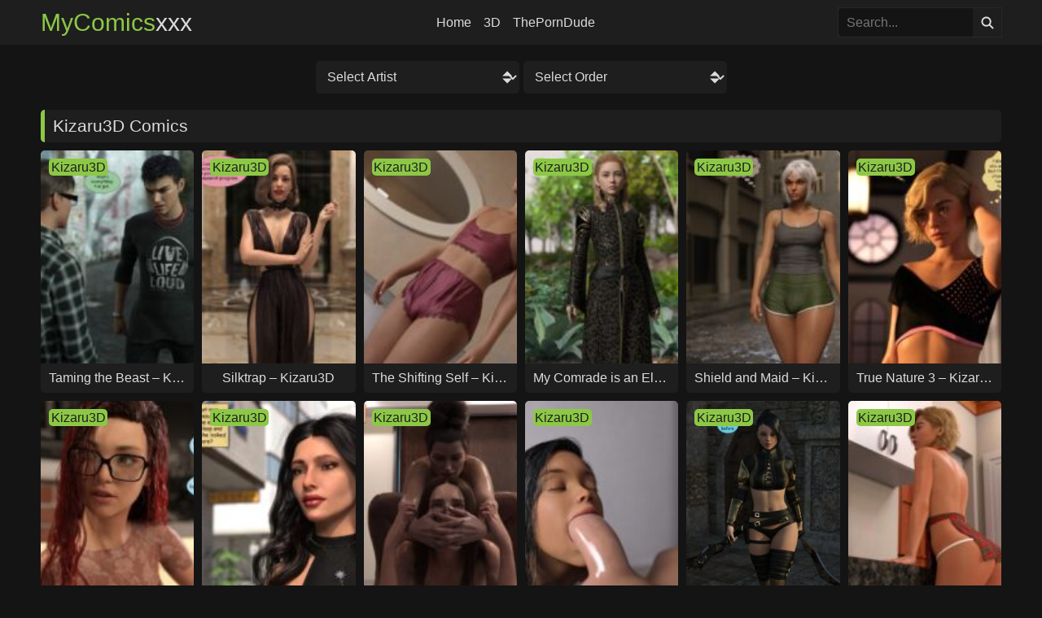

--- FILE ---
content_type: text/html; charset=UTF-8
request_url: https://mycomicsxxx.com/category/kizaru3d/
body_size: 19060
content:
<!DOCTYPE html>
<html lang="en-US">

<head>
	<meta charset="UTF-8">
	<meta name="viewport" content="width=device-width, initial-scale=1.0">
	<meta name='robots' content='max-image-preview:large' />
<link rel='stylesheet' id='wp-block-library-css' href='https://mycomicsxxx.com/wp-includes/css/dist/block-library/style.min.css?ver=6.5.7' type='text/css' media='all' />
<style id='classic-theme-styles-inline-css' type='text/css'>
/*! This file is auto-generated */
.wp-block-button__link{color:#fff;background-color:#32373c;border-radius:9999px;box-shadow:none;text-decoration:none;padding:calc(.667em + 2px) calc(1.333em + 2px);font-size:1.125em}.wp-block-file__button{background:#32373c;color:#fff;text-decoration:none}
</style>
<style id='global-styles-inline-css' type='text/css'>
body{--wp--preset--color--black: #000000;--wp--preset--color--cyan-bluish-gray: #abb8c3;--wp--preset--color--white: #ffffff;--wp--preset--color--pale-pink: #f78da7;--wp--preset--color--vivid-red: #cf2e2e;--wp--preset--color--luminous-vivid-orange: #ff6900;--wp--preset--color--luminous-vivid-amber: #fcb900;--wp--preset--color--light-green-cyan: #7bdcb5;--wp--preset--color--vivid-green-cyan: #00d084;--wp--preset--color--pale-cyan-blue: #8ed1fc;--wp--preset--color--vivid-cyan-blue: #0693e3;--wp--preset--color--vivid-purple: #9b51e0;--wp--preset--gradient--vivid-cyan-blue-to-vivid-purple: linear-gradient(135deg,rgba(6,147,227,1) 0%,rgb(155,81,224) 100%);--wp--preset--gradient--light-green-cyan-to-vivid-green-cyan: linear-gradient(135deg,rgb(122,220,180) 0%,rgb(0,208,130) 100%);--wp--preset--gradient--luminous-vivid-amber-to-luminous-vivid-orange: linear-gradient(135deg,rgba(252,185,0,1) 0%,rgba(255,105,0,1) 100%);--wp--preset--gradient--luminous-vivid-orange-to-vivid-red: linear-gradient(135deg,rgba(255,105,0,1) 0%,rgb(207,46,46) 100%);--wp--preset--gradient--very-light-gray-to-cyan-bluish-gray: linear-gradient(135deg,rgb(238,238,238) 0%,rgb(169,184,195) 100%);--wp--preset--gradient--cool-to-warm-spectrum: linear-gradient(135deg,rgb(74,234,220) 0%,rgb(151,120,209) 20%,rgb(207,42,186) 40%,rgb(238,44,130) 60%,rgb(251,105,98) 80%,rgb(254,248,76) 100%);--wp--preset--gradient--blush-light-purple: linear-gradient(135deg,rgb(255,206,236) 0%,rgb(152,150,240) 100%);--wp--preset--gradient--blush-bordeaux: linear-gradient(135deg,rgb(254,205,165) 0%,rgb(254,45,45) 50%,rgb(107,0,62) 100%);--wp--preset--gradient--luminous-dusk: linear-gradient(135deg,rgb(255,203,112) 0%,rgb(199,81,192) 50%,rgb(65,88,208) 100%);--wp--preset--gradient--pale-ocean: linear-gradient(135deg,rgb(255,245,203) 0%,rgb(182,227,212) 50%,rgb(51,167,181) 100%);--wp--preset--gradient--electric-grass: linear-gradient(135deg,rgb(202,248,128) 0%,rgb(113,206,126) 100%);--wp--preset--gradient--midnight: linear-gradient(135deg,rgb(2,3,129) 0%,rgb(40,116,252) 100%);--wp--preset--font-size--small: 13px;--wp--preset--font-size--medium: 20px;--wp--preset--font-size--large: 36px;--wp--preset--font-size--x-large: 42px;--wp--preset--spacing--20: 0.44rem;--wp--preset--spacing--30: 0.67rem;--wp--preset--spacing--40: 1rem;--wp--preset--spacing--50: 1.5rem;--wp--preset--spacing--60: 2.25rem;--wp--preset--spacing--70: 3.38rem;--wp--preset--spacing--80: 5.06rem;--wp--preset--shadow--natural: 6px 6px 9px rgba(0, 0, 0, 0.2);--wp--preset--shadow--deep: 12px 12px 50px rgba(0, 0, 0, 0.4);--wp--preset--shadow--sharp: 6px 6px 0px rgba(0, 0, 0, 0.2);--wp--preset--shadow--outlined: 6px 6px 0px -3px rgba(255, 255, 255, 1), 6px 6px rgba(0, 0, 0, 1);--wp--preset--shadow--crisp: 6px 6px 0px rgba(0, 0, 0, 1);}:where(.is-layout-flex){gap: 0.5em;}:where(.is-layout-grid){gap: 0.5em;}body .is-layout-flex{display: flex;}body .is-layout-flex{flex-wrap: wrap;align-items: center;}body .is-layout-flex > *{margin: 0;}body .is-layout-grid{display: grid;}body .is-layout-grid > *{margin: 0;}:where(.wp-block-columns.is-layout-flex){gap: 2em;}:where(.wp-block-columns.is-layout-grid){gap: 2em;}:where(.wp-block-post-template.is-layout-flex){gap: 1.25em;}:where(.wp-block-post-template.is-layout-grid){gap: 1.25em;}.has-black-color{color: var(--wp--preset--color--black) !important;}.has-cyan-bluish-gray-color{color: var(--wp--preset--color--cyan-bluish-gray) !important;}.has-white-color{color: var(--wp--preset--color--white) !important;}.has-pale-pink-color{color: var(--wp--preset--color--pale-pink) !important;}.has-vivid-red-color{color: var(--wp--preset--color--vivid-red) !important;}.has-luminous-vivid-orange-color{color: var(--wp--preset--color--luminous-vivid-orange) !important;}.has-luminous-vivid-amber-color{color: var(--wp--preset--color--luminous-vivid-amber) !important;}.has-light-green-cyan-color{color: var(--wp--preset--color--light-green-cyan) !important;}.has-vivid-green-cyan-color{color: var(--wp--preset--color--vivid-green-cyan) !important;}.has-pale-cyan-blue-color{color: var(--wp--preset--color--pale-cyan-blue) !important;}.has-vivid-cyan-blue-color{color: var(--wp--preset--color--vivid-cyan-blue) !important;}.has-vivid-purple-color{color: var(--wp--preset--color--vivid-purple) !important;}.has-black-background-color{background-color: var(--wp--preset--color--black) !important;}.has-cyan-bluish-gray-background-color{background-color: var(--wp--preset--color--cyan-bluish-gray) !important;}.has-white-background-color{background-color: var(--wp--preset--color--white) !important;}.has-pale-pink-background-color{background-color: var(--wp--preset--color--pale-pink) !important;}.has-vivid-red-background-color{background-color: var(--wp--preset--color--vivid-red) !important;}.has-luminous-vivid-orange-background-color{background-color: var(--wp--preset--color--luminous-vivid-orange) !important;}.has-luminous-vivid-amber-background-color{background-color: var(--wp--preset--color--luminous-vivid-amber) !important;}.has-light-green-cyan-background-color{background-color: var(--wp--preset--color--light-green-cyan) !important;}.has-vivid-green-cyan-background-color{background-color: var(--wp--preset--color--vivid-green-cyan) !important;}.has-pale-cyan-blue-background-color{background-color: var(--wp--preset--color--pale-cyan-blue) !important;}.has-vivid-cyan-blue-background-color{background-color: var(--wp--preset--color--vivid-cyan-blue) !important;}.has-vivid-purple-background-color{background-color: var(--wp--preset--color--vivid-purple) !important;}.has-black-border-color{border-color: var(--wp--preset--color--black) !important;}.has-cyan-bluish-gray-border-color{border-color: var(--wp--preset--color--cyan-bluish-gray) !important;}.has-white-border-color{border-color: var(--wp--preset--color--white) !important;}.has-pale-pink-border-color{border-color: var(--wp--preset--color--pale-pink) !important;}.has-vivid-red-border-color{border-color: var(--wp--preset--color--vivid-red) !important;}.has-luminous-vivid-orange-border-color{border-color: var(--wp--preset--color--luminous-vivid-orange) !important;}.has-luminous-vivid-amber-border-color{border-color: var(--wp--preset--color--luminous-vivid-amber) !important;}.has-light-green-cyan-border-color{border-color: var(--wp--preset--color--light-green-cyan) !important;}.has-vivid-green-cyan-border-color{border-color: var(--wp--preset--color--vivid-green-cyan) !important;}.has-pale-cyan-blue-border-color{border-color: var(--wp--preset--color--pale-cyan-blue) !important;}.has-vivid-cyan-blue-border-color{border-color: var(--wp--preset--color--vivid-cyan-blue) !important;}.has-vivid-purple-border-color{border-color: var(--wp--preset--color--vivid-purple) !important;}.has-vivid-cyan-blue-to-vivid-purple-gradient-background{background: var(--wp--preset--gradient--vivid-cyan-blue-to-vivid-purple) !important;}.has-light-green-cyan-to-vivid-green-cyan-gradient-background{background: var(--wp--preset--gradient--light-green-cyan-to-vivid-green-cyan) !important;}.has-luminous-vivid-amber-to-luminous-vivid-orange-gradient-background{background: var(--wp--preset--gradient--luminous-vivid-amber-to-luminous-vivid-orange) !important;}.has-luminous-vivid-orange-to-vivid-red-gradient-background{background: var(--wp--preset--gradient--luminous-vivid-orange-to-vivid-red) !important;}.has-very-light-gray-to-cyan-bluish-gray-gradient-background{background: var(--wp--preset--gradient--very-light-gray-to-cyan-bluish-gray) !important;}.has-cool-to-warm-spectrum-gradient-background{background: var(--wp--preset--gradient--cool-to-warm-spectrum) !important;}.has-blush-light-purple-gradient-background{background: var(--wp--preset--gradient--blush-light-purple) !important;}.has-blush-bordeaux-gradient-background{background: var(--wp--preset--gradient--blush-bordeaux) !important;}.has-luminous-dusk-gradient-background{background: var(--wp--preset--gradient--luminous-dusk) !important;}.has-pale-ocean-gradient-background{background: var(--wp--preset--gradient--pale-ocean) !important;}.has-electric-grass-gradient-background{background: var(--wp--preset--gradient--electric-grass) !important;}.has-midnight-gradient-background{background: var(--wp--preset--gradient--midnight) !important;}.has-small-font-size{font-size: var(--wp--preset--font-size--small) !important;}.has-medium-font-size{font-size: var(--wp--preset--font-size--medium) !important;}.has-large-font-size{font-size: var(--wp--preset--font-size--large) !important;}.has-x-large-font-size{font-size: var(--wp--preset--font-size--x-large) !important;}
.wp-block-navigation a:where(:not(.wp-element-button)){color: inherit;}
:where(.wp-block-post-template.is-layout-flex){gap: 1.25em;}:where(.wp-block-post-template.is-layout-grid){gap: 1.25em;}
:where(.wp-block-columns.is-layout-flex){gap: 2em;}:where(.wp-block-columns.is-layout-grid){gap: 2em;}
.wp-block-pullquote{font-size: 1.5em;line-height: 1.6;}
</style>
<link rel='stylesheet' id='style-css' href='https://mycomicsxxx.com/wp-content/themes/MyComicsxxx-12-11-2023/style.min.css?ver=1.3.1' type='text/css' media='all' />
<link rel="https://api.w.org/" href="https://mycomicsxxx.com/wp-json/" /><link rel="alternate" type="application/json" href="https://mycomicsxxx.com/wp-json/wp/v2/categories/759" /><meta name="google-site-verification" content="uNPr3NAV0w0KkWa0YQIgyIdEnIIImThJ5ie5jf71dyE">
<meta name="robots" content="index, follow">
<meta name="description" content="Kizaru3D Comics, Best Porn Comics Site: 3D Comics, Big Breast, Incest, Interracial, Mature, Netorare...">
<title>Kizaru3D Comics | MyComicsxxx</title>
<link rel="icon" href="https://mycomicsxxx.com/wp-content/uploads/cropped-favi-ico-300x300.jpg" sizes="32x32" />
<link rel="icon" href="https://mycomicsxxx.com/wp-content/uploads/cropped-favi-ico-300x300.jpg" sizes="192x192" />
<link rel="apple-touch-icon" href="https://mycomicsxxx.com/wp-content/uploads/cropped-favi-ico-300x300.jpg" />
<meta name="msapplication-TileImage" content="https://mycomicsxxx.com/wp-content/uploads/cropped-favi-ico-300x300.jpg" />
</head>

<body>

	<header>
		<div class="container">
			<div class="menu">

				<a href="https://mycomicsxxx.com/" class="logo">MyComics<span>xxx</span></a>
				<button class="btn-toggle" type="button" title="Toggle Menu"></button>

				<nav class="nav nav-display">
					<a class="nav-link" href="https://mycomicsxxx.com/">Home</a>
					<a class="nav-link" href="https://mycomicsxxx.com/tag/3d/">3D</a>
					<a class="nav-link" href="https://theporndude.com/" rel="nofollow" target="_blank">ThePornDude</a>
				</nav>

				<form class="search-box" action="https://mycomicsxxx.com/" method="get">
					<input type="search" placeholder="Search..." id="s" name="s" required>
					<button class="btn-search" type="submit" title="Search"></button>
				</form>

			</div>
		</div>			
	</header>

	<div class="container">
		<div class="margin">
			<div class="dropdown-box">
	<select class="dropdown" id="dropdown-artist" title="Select Artist">
		<option selected disabled>Select Artist</option>
		<option value="https://mycomicsxxx.com/category/0lightsource">0Lightsource</option>
<option value="https://mycomicsxxx.com/category/3d-pose">3D Pose</option>
<option value="https://mycomicsxxx.com/category/3dsimon">3DSimon</option>
<option value="https://mycomicsxxx.com/category/3dxxxangels">3DXXXAngels</option>
<option value="https://mycomicsxxx.com/category/4era7">4era7</option>
<option value="https://mycomicsxxx.com/category/69degreesstudio">69DegreesStudio</option>
<option value="https://mycomicsxxx.com/category/a-pervy-dwarf">A Pervy Dwarf</option>
<option value="https://mycomicsxxx.com/category/actuale">ActualE</option>
<option value="https://mycomicsxxx.com/category/acw">ACW</option>
<option value="https://mycomicsxxx.com/category/adanplay">AdanPlay</option>
<option value="https://mycomicsxxx.com/category/adn700">ADN700</option>
<option value="https://mycomicsxxx.com/category/adoggoart">AdoggoArt</option>
<option value="https://mycomicsxxx.com/category/adoohay">AdooHay</option>
<option value="https://mycomicsxxx.com/category/adore">Adore</option>
<option value="https://mycomicsxxx.com/category/adore-nice">Adore Nice</option>
<option value="https://mycomicsxxx.com/category/aegrum">Aegrum</option>
<option value="https://mycomicsxxx.com/category/aeolus">Aeolus</option>
<option value="https://mycomicsxxx.com/category/aestheticc-meme">Aestheticc-Meme</option>
<option value="https://mycomicsxxx.com/category/affector">Affector</option>
<option value="https://mycomicsxxx.com/category/afrobull">Afrobull</option>
<option value="https://mycomicsxxx.com/category/afterdarkpro">AfterDarkPro</option>
<option value="https://mycomicsxxx.com/category/agentredgirl">AgentRedGirl</option>
<option value="https://mycomicsxxx.com/category/ahoykoi">AhoyKoi</option>
<option value="https://mycomicsxxx.com/category/akiric">Akiric</option>
<option value="https://mycomicsxxx.com/category/alansmithee">AlanSmithee</option>
<option value="https://mycomicsxxx.com/category/albatross">Albatross</option>
<option value="https://mycomicsxxx.com/category/albo">Albo</option>
<option value="https://mycomicsxxx.com/category/alcor">Alcor</option>
<option value="https://mycomicsxxx.com/category/alexcomix">AlexComix</option>
<option value="https://mycomicsxxx.com/category/alienbrain">AlienBrain</option>
<option value="https://mycomicsxxx.com/category/alimonyart">AlimonyArt</option>
<option value="https://mycomicsxxx.com/category/alison-hale">Alison Hale</option>
<option value="https://mycomicsxxx.com/category/alxr34">Alxr34</option>
<option value="https://mycomicsxxx.com/category/ameizing-lewds">Ameizing Lewds</option>
<option value="https://mycomicsxxx.com/category/amgipi">AmGipi</option>
<option value="https://mycomicsxxx.com/category/andava">Andava</option>
<option value="https://mycomicsxxx.com/category/anglo">Anglo</option>
<option value="https://mycomicsxxx.com/category/anhes">Anhes</option>
<option value="https://mycomicsxxx.com/category/anibaruthecat">AnibarutheCat</option>
<option value="https://mycomicsxxx.com/category/anor3xia">Anor3xiA</option>
<option value="https://mycomicsxxx.com/category/ansdrela">Ansdrela</option>
<option value="https://mycomicsxxx.com/category/antaarix">Antaarix</option>
<option value="https://mycomicsxxx.com/category/aphrodites-sisters">Aphrodite's Sisters</option>
<option value="https://mycomicsxxx.com/category/applchu">Applchu</option>
<option value="https://mycomicsxxx.com/category/applespicex">AppleSpiceX</option>
<option value="https://mycomicsxxx.com/category/arabatos">Arabatos</option>
<option value="https://mycomicsxxx.com/category/ardan-norgate">Ardan Norgate</option>
<option value="https://mycomicsxxx.com/category/ardidon">Ardidon</option>
<option value="https://mycomicsxxx.com/category/area">Area</option>
<option value="https://mycomicsxxx.com/category/argento">Argento</option>
<option value="https://mycomicsxxx.com/category/aricueva">Aricueva</option>
<option value="https://mycomicsxxx.com/category/arisane">Arisane</option>
<option value="https://mycomicsxxx.com/category/articulate-pervert">Articulate Pervert</option>
<option value="https://mycomicsxxx.com/category/artofjaguar">ArtofJaguar</option>
<option value="https://mycomicsxxx.com/category/artzykop">Artzykop</option>
<option value="https://mycomicsxxx.com/category/ashley-sugar">Ashley Sugar</option>
<option value="https://mycomicsxxx.com/category/atherin">Atherin</option>
<option value="https://mycomicsxxx.com/category/atrolux">Atrolux</option>
<option value="https://mycomicsxxx.com/category/aya-yanagisawa">Aya Yanagisawa</option>
<option value="https://mycomicsxxx.com/category/azakai">Azakai</option>
<option value="https://mycomicsxxx.com/category/b-intend">B-Intend</option>
<option value="https://mycomicsxxx.com/category/badcompzero">BadCompZero</option>
<option value="https://mycomicsxxx.com/category/badgirlsart">BadGirlsArt</option>
<option value="https://mycomicsxxx.com/category/badtiger">BadTiger</option>
<option value="https://mycomicsxxx.com/category/bakastore">BakaStore</option>
<option value="https://mycomicsxxx.com/category/banap3d">Banap3D</option>
<option value="https://mycomicsxxx.com/category/banjabu">Banjabu</option>
<option value="https://mycomicsxxx.com/category/barggmel">Barggmel</option>
<option value="https://mycomicsxxx.com/category/bathsalts">BathSalts</option>
<option value="https://mycomicsxxx.com/category/bazoongas-workshop">Bazoongas Workshop</option>
<option value="https://mycomicsxxx.com/category/bdone">BDOne</option>
<option value="https://mycomicsxxx.com/category/beatbo">Beatbo</option>
<option value="https://mycomicsxxx.com/category/beeg3d">Beeg3D</option>
<option value="https://mycomicsxxx.com/category/begrove">BeGrove</option>
<option value="https://mycomicsxxx.com/category/belty42">Belty42</option>
<option value="https://mycomicsxxx.com/category/bermuda">Bermuda</option>
<option value="https://mycomicsxxx.com/category/berylliumsun">BerylliumSun</option>
<option value="https://mycomicsxxx.com/category/bgredrum">BGredruM</option>
<option value="https://mycomicsxxx.com/category/bigaxxxe">BigAxxxe</option>
<option value="https://mycomicsxxx.com/category/bigchuru">BigChuru</option>
<option value="https://mycomicsxxx.com/category/bigdad">BigDad</option>
<option value="https://mycomicsxxx.com/category/bigdon1992">Bigdon1992</option>
<option value="https://mycomicsxxx.com/category/bigotedeplorable">BigoteDeplorable</option>
<option value="https://mycomicsxxx.com/category/bikdingle">BikDingle</option>
<option value="https://mycomicsxxx.com/category/bitecomics">BiteComics</option>
<option value="https://mycomicsxxx.com/category/black-hornet">Black Hornet</option>
<option value="https://mycomicsxxx.com/category/black-pharaoh">Black Pharaoh</option>
<option value="https://mycomicsxxx.com/category/blacknwhite">BlacknWhite</option>
<option value="https://mycomicsxxx.com/category/blackrow">Blackrow</option>
<option value="https://mycomicsxxx.com/category/blake-stronge">Blake Stronge</option>
<option value="https://mycomicsxxx.com/category/blargsnarf">Blargsnarf</option>
<option value="https://mycomicsxxx.com/category/blattarieva">Blattarieva</option>
<option value="https://mycomicsxxx.com/category/blokfort">Blokfort</option>
<option value="https://mycomicsxxx.com/category/blubun">BluBun</option>
<option value="https://mycomicsxxx.com/category/blueavis">BlueAvis</option>
<option value="https://mycomicsxxx.com/category/bluebreed">BlueBreed</option>
<option value="https://mycomicsxxx.com/category/blushypixy">BlushyPixy</option>
<option value="https://mycomicsxxx.com/category/bmayyne">BMayyne</option>
<option value="https://mycomicsxxx.com/category/boingfarm">BoingFarm</option>
<option value="https://mycomicsxxx.com/category/bonifasko">Bonifasko</option>
<option value="https://mycomicsxxx.com/category/bonnie-bovine">Bonnie Bovine</option>
<option value="https://mycomicsxxx.com/category/boobyquest">BoobyQuest</option>
<option value="https://mycomicsxxx.com/category/boosterpang">Boosterpang</option>
<option value="https://mycomicsxxx.com/category/bottomalltheway">BottomAllTheWay</option>
<option value="https://mycomicsxxx.com/category/braeburned">BraeBurned</option>
<option value="https://mycomicsxxx.com/category/bravodelta">BravoDelta</option>
<option value="https://mycomicsxxx.com/category/breedingduties">BreedingDuties</option>
<option value="https://mycomicsxxx.com/category/briaeros">Briaeros</option>
<option value="https://mycomicsxxx.com/category/brkn-pncl">Brkn Pncl</option>
<option value="https://mycomicsxxx.com/category/brompolos">Brompolos</option>
<option value="https://mycomicsxxx.com/category/brother-tico">Brother Tico</option>
<option value="https://mycomicsxxx.com/category/brown-shoes">Brown Shoes</option>
<option value="https://mycomicsxxx.com/category/bsp">BSP</option>
<option value="https://mycomicsxxx.com/category/bunnybits">Bunnybits</option>
<option value="https://mycomicsxxx.com/category/burgersnshakes">BurgersN'Shakes</option>
<option value="https://mycomicsxxx.com/category/burhuru">Burhuru</option>
<option value="https://mycomicsxxx.com/category/burrserk">Burrserk</option>
<option value="https://mycomicsxxx.com/category/buta99">Buta99</option>
<option value="https://mycomicsxxx.com/category/butchicky">Butchicky</option>
<option value="https://mycomicsxxx.com/category/cameracaseira">CameraCaseira</option>
<option value="https://mycomicsxxx.com/category/cardinalred3d">CardinalRed3D</option>
<option value="https://mycomicsxxx.com/category/carliabot">CarliaBot</option>
<option value="https://mycomicsxxx.com/category/carpetwurm">Carpetwurm</option>
<option value="https://mycomicsxxx.com/category/cartoonsaur">Cartoonsaur</option>
<option value="https://mycomicsxxx.com/category/catunder">Catunder</option>
<option value="https://mycomicsxxx.com/category/celeste">Celeste</option>
<option value="https://mycomicsxxx.com/category/cellstudios">CellStudios</option>
<option value="https://mycomicsxxx.com/category/celsty">Celsty</option>
<option value="https://mycomicsxxx.com/category/chat-bleu">Chat Bleu</option>
<option value="https://mycomicsxxx.com/category/cheeky-nuttybuns">Cheeky Nuttybuns</option>
<option value="https://mycomicsxxx.com/category/chemicq">Chemicq</option>
<option value="https://mycomicsxxx.com/category/cheri-ls">Cheri LS</option>
<option value="https://mycomicsxxx.com/category/cherry-mouse-street">Cherry Mouse Street</option>
<option value="https://mycomicsxxx.com/category/chickpea">Chickpea</option>
<option value="https://mycomicsxxx.com/category/chiralchimera">ChiralChimera</option>
<option value="https://mycomicsxxx.com/category/chromaticmood">Chromaticmood</option>
<option value="https://mycomicsxxx.com/category/chuchuflin">Chuchuflin</option>
<option value="https://mycomicsxxx.com/category/cicada">Cicada</option>
<option value="https://mycomicsxxx.com/category/coax">Coax</option>
<option value="https://mycomicsxxx.com/category/cobalt-snow">Cobalt Snow</option>
<option value="https://mycomicsxxx.com/category/cobatsart">CobatsArt</option>
<option value="https://mycomicsxxx.com/category/coldarsenal">ColdArsenal</option>
<option value="https://mycomicsxxx.com/category/colodraws">ColoDraws</option>
<option value="https://mycomicsxxx.com/category/comics-toons">Comics-Toons</option>
<option value="https://mycomicsxxx.com/category/cooliehigh">CoolieHigh</option>
<option value="https://mycomicsxxx.com/category/coombrain15">CoomBrain15</option>
<option value="https://mycomicsxxx.com/category/corablue">CoraBlue</option>
<option value="https://mycomicsxxx.com/category/cosmok">CosmoK</option>
<option value="https://mycomicsxxx.com/category/cr3ep">Cr3ep</option>
<option value="https://mycomicsxxx.com/category/crazyeye790">Crazyeye790</option>
<option value="https://mycomicsxxx.com/category/crimson-karma">Crimson Karma</option>
<option value="https://mycomicsxxx.com/category/crisisbeat">CrisisBeat</option>
<option value="https://mycomicsxxx.com/category/crock">Crock</option>
<option value="https://mycomicsxxx.com/category/crow84">Crow84</option>
<option value="https://mycomicsxxx.com/category/crystalimage">CrystalImage</option>
<option value="https://mycomicsxxx.com/category/cubed-coconut">Cubed Coconut</option>
<option value="https://mycomicsxxx.com/category/cubero">Cubero</option>
<option value="https://mycomicsxxx.com/category/cuchuflin">Cuchuflin</option>
<option value="https://mycomicsxxx.com/category/curia-dd">Curia-DD</option>
<option value="https://mycomicsxxx.com/category/cuuki">Cuuki</option>
<option value="https://mycomicsxxx.com/category/cyancapsule">CyanCapsule</option>
<option value="https://mycomicsxxx.com/category/dakkii">Dakkii</option>
<option value="https://mycomicsxxx.com/category/dako09">Dako09</option>
<option value="https://mycomicsxxx.com/category/dalwart">DalwArt</option>
<option value="https://mycomicsxxx.com/category/damz">Damz</option>
<option value="https://mycomicsxxx.com/category/dan-mapplethorpe">Dan Mapplethorpe</option>
<option value="https://mycomicsxxx.com/category/dangerart">DangerArt</option>
<option value="https://mycomicsxxx.com/category/dankflank">Dankflank</option>
<option value="https://mycomicsxxx.com/category/danny-sulca">Danny Sulca</option>
<option value="https://mycomicsxxx.com/category/danp">DanP</option>
<option value="https://mycomicsxxx.com/category/dark-violet">Dark Violet</option>
<option value="https://mycomicsxxx.com/category/darkendenart">DarkenDenArt</option>
<option value="https://mycomicsxxx.com/category/darkhazard">DarkHazard</option>
<option value="https://mycomicsxxx.com/category/darklord">Darklord</option>
<option value="https://mycomicsxxx.com/category/darkplot">DarkPlot</option>
<option value="https://mycomicsxxx.com/category/darky">Darky</option>
<option value="https://mycomicsxxx.com/category/datguyphil">DatGuyPhil</option>
<option value="https://mycomicsxxx.com/category/daval3d">Daval3D</option>
<option value="https://mycomicsxxx.com/category/dave-cheung">Dave Cheung</option>
<option value="https://mycomicsxxx.com/category/dawnlabs">DawnLabs</option>
<option value="https://mycomicsxxx.com/category/dconthedancefloor">DconTheDanceFloor</option>
<option value="https://mycomicsxxx.com/category/ddeviloys">DDevilOYS</option>
<option value="https://mycomicsxxx.com/category/ddoys">DDoys</option>
<option value="https://mycomicsxxx.com/category/deareditor">DearEditor</option>
<option value="https://mycomicsxxx.com/category/deathpulse">DeathPulse</option>
<option value="https://mycomicsxxx.com/category/deavalin">Deavalin</option>
<option value="https://mycomicsxxx.com/category/deesco">DeesCo</option>
<option value="https://mycomicsxxx.com/category/dekudraw">DekuDraw</option>
<option value="https://mycomicsxxx.com/category/delademonii">Delademonii</option>
<option value="https://mycomicsxxx.com/category/demicoeur">Demicoeur</option>
<option value="https://mycomicsxxx.com/category/denrebartender">Denrebartender</option>
<option value="https://mycomicsxxx.com/category/derangedaristocrat">DerangedAristocrat</option>
<option value="https://mycomicsxxx.com/category/desertkaiju">DesertKaiju</option>
<option value="https://mycomicsxxx.com/category/detnox">Detnox</option>
<option value="https://mycomicsxxx.com/category/devil-mary">Devil Mary</option>
<option value="https://mycomicsxxx.com/category/devilhs">DevilHS</option>
<option value="https://mycomicsxxx.com/category/devilmary">DevilMary</option>
<option value="https://mycomicsxxx.com/category/dexstar">DexStar</option>
<option value="https://mycomicsxxx.com/category/dezznsfw">DezzNSFW</option>
<option value="https://mycomicsxxx.com/category/dgmfantasy">DGMFantasy</option>
<option value="https://mycomicsxxx.com/category/dgoger">Dgoger</option>
<option value="https://mycomicsxxx.com/category/dick-bullcock">Dick Bullcock</option>
<option value="https://mycomicsxxx.com/category/dimwitdog">DimWitDog</option>
<option value="https://mycomicsxxx.com/category/dinoalpaka">DinoAlpaka</option>
<option value="https://mycomicsxxx.com/category/disarten">Disarten</option>
<option value="https://mycomicsxxx.com/category/discreenvision">DiscreenVision</option>
<option value="https://mycomicsxxx.com/category/dizzydills">DizzyDills</option>
<option value="https://mycomicsxxx.com/category/dlw">DLW</option>
<option value="https://mycomicsxxx.com/category/doll-studio">Doll Studio</option>
<option value="https://mycomicsxxx.com/category/doodlexxx">Doodlexxx</option>
<option value="https://mycomicsxxx.com/category/doomxwolf">DooMXWolf</option>
<option value="https://mycomicsxxx.com/category/doppa">Doppa</option>
<option value="https://mycomicsxxx.com/category/dorkby">Dorkby</option>
<option value="https://mycomicsxxx.com/category/double-deck">Double Deck</option>
<option value="https://mycomicsxxx.com/category/doubledog">DoubleDog</option>
<option value="https://mycomicsxxx.com/category/doxy">Doxy</option>
<option value="https://mycomicsxxx.com/category/dr-molly">Dr. Molly</option>
<option value="https://mycomicsxxx.com/category/dracreloaded">DracreLoaded</option>
<option value="https://mycomicsxxx.com/category/drah-navlag">Drah Navlag</option>
<option value="https://mycomicsxxx.com/category/drakar">Drakar</option>
<option value="https://mycomicsxxx.com/category/drakodoge">Drakodoge</option>
<option value="https://mycomicsxxx.com/category/drawpanther">DrawPanther</option>
<option value="https://mycomicsxxx.com/category/drcockula">DrCockula</option>
<option value="https://mycomicsxxx.com/category/dreiker">Dreiker</option>
<option value="https://mycomicsxxx.com/category/drewscomics">DrewsComics</option>
<option value="https://mycomicsxxx.com/category/driae">DriAE</option>
<option value="https://mycomicsxxx.com/category/drinker-of-skies">Drinker of Skies</option>
<option value="https://mycomicsxxx.com/category/drmax">DrMax</option>
<option value="https://mycomicsxxx.com/category/dross">Dross</option>
<option value="https://mycomicsxxx.com/category/drzexxck">DrZexxck</option>
<option value="https://mycomicsxxx.com/category/dsan">Dsan</option>
<option value="https://mycomicsxxx.com/category/dubh3d">Dubh3D</option>
<option value="https://mycomicsxxx.com/category/ducktits">Ducktits</option>
<option value="https://mycomicsxxx.com/category/dynamitejoe">DynamiteJoe</option>
<option value="https://mycomicsxxx.com/category/dynamoob">Dynamoob</option>
<option value="https://mycomicsxxx.com/category/eba-comix">Eba Comix</option>
<option value="https://mycomicsxxx.com/category/ebluberry">Ebluberry</option>
<option value="https://mycomicsxxx.com/category/ebraga">Ebraga</option>
<option value="https://mycomicsxxx.com/category/eden3dx">Eden3Dx</option>
<option value="https://mycomicsxxx.com/category/eirhjien">Eirhjien</option>
<option value="https://mycomicsxxx.com/category/ekz">EKZ</option>
<option value="https://mycomicsxxx.com/category/el-chasconsito">El Chasconsito</option>
<option value="https://mycomicsxxx.com/category/eloo">Eloo</option>
<option value="https://mycomicsxxx.com/category/elwaifu">Elwaifu</option>
<option value="https://mycomicsxxx.com/category/elyriasteele">ElyriaSteele</option>
<option value="https://mycomicsxxx.com/category/emmabrave">EmmaBrave</option>
<option value="https://mycomicsxxx.com/category/empiric">Empiric</option>
<option value="https://mycomicsxxx.com/category/empusa">Empusa</option>
<option value="https://mycomicsxxx.com/category/energy-pepi">Energy Pepi</option>
<option value="https://mycomicsxxx.com/category/enessef-uu">Enessef-UU</option>
<option value="https://mycomicsxxx.com/category/engrish-porfessor">Engrish Porfessor</option>
<option value="https://mycomicsxxx.com/category/epic93">Epic93</option>
<option value="https://mycomicsxxx.com/category/ern">ERN</option>
<option value="https://mycomicsxxx.com/category/ero3dlight">Ero3DLight</option>
<option value="https://mycomicsxxx.com/category/eroborus">Eroborus</option>
<option value="https://mycomicsxxx.com/category/eroscount">ErosCount</option>
<option value="https://mycomicsxxx.com/category/everforever">EverForever</option>
<option value="https://mycomicsxxx.com/category/evil-rick">Evil Rick</option>
<option value="https://mycomicsxxx.com/category/eye-of-the-beholder">Eye of the Beholder</option>
<option value="https://mycomicsxxx.com/category/faceman3d">Faceman3D</option>
<option value="https://mycomicsxxx.com/category/fakery-way">Fakery Way</option>
<option value="https://mycomicsxxx.com/category/falcon-mccooper">Falcon McCooper</option>
<option value="https://mycomicsxxx.com/category/fallen">Fallen</option>
<option value="https://mycomicsxxx.com/category/fanterfane">FanterFane</option>
<option value="https://mycomicsxxx.com/category/felan-wilde">Felan Wilde</option>
<option value="https://mycomicsxxx.com/category/felino">Felino</option>
<option value="https://mycomicsxxx.com/category/felsala">Felsala</option>
<option value="https://mycomicsxxx.com/category/fennario3d">Fennario3D</option>
<option value="https://mycomicsxxx.com/category/ferlynn">Ferlynn</option>
<option value="https://mycomicsxxx.com/category/ferocious-gnat">Ferocious Gnat</option>
<option value="https://mycomicsxxx.com/category/figure404">Figure404</option>
<option value="https://mycomicsxxx.com/category/filobedo">Filobedo</option>
<option value="https://mycomicsxxx.com/category/fire-conejo">Fire Conejo</option>
<option value="https://mycomicsxxx.com/category/firepalette">Firepalette</option>
<option value="https://mycomicsxxx.com/category/fizzykity">FizzyKity</option>
<option value="https://mycomicsxxx.com/category/flex-jv">Flex JV</option>
<option value="https://mycomicsxxx.com/category/flicklock">FlickLock</option>
<option value="https://mycomicsxxx.com/category/fluff-kevlar">Fluff Kevlar</option>
<option value="https://mycomicsxxx.com/category/fontez">Fontez</option>
<option value="https://mycomicsxxx.com/category/footcroft">FootCroft</option>
<option value="https://mycomicsxxx.com/category/forked-tail">Forked Tail</option>
<option value="https://mycomicsxxx.com/category/forlorn-desire">Forlorn Desire</option>
<option value="https://mycomicsxxx.com/category/foxyart">FoxyArt</option>
<option value="https://mycomicsxxx.com/category/fran-fuentes">Fran Fuentes</option>
<option value="https://mycomicsxxx.com/category/fred-perry">Fred Perry</option>
<option value="https://mycomicsxxx.com/category/frozenparody">FrozenParody</option>
<option value="https://mycomicsxxx.com/category/fufan">Fufan</option>
<option value="https://mycomicsxxx.com/category/funsexydb">FunSexyDB</option>
<option value="https://mycomicsxxx.com/category/furanh">FuranH</option>
<option value="https://mycomicsxxx.com/category/furboz">Furboz</option>
<option value="https://mycomicsxxx.com/category/furrpurrv">FurrPurrv</option>
<option value="https://mycomicsxxx.com/category/futanariprisoner">FutanariPrisoner</option>
<option value="https://mycomicsxxx.com/category/futaprisoner">FutaPrisoner</option>
<option value="https://mycomicsxxx.com/category/futascript">FutaScript</option>
<option value="https://mycomicsxxx.com/category/g13d">G13D</option>
<option value="https://mycomicsxxx.com/category/g88">G88</option>
<option value="https://mycomicsxxx.com/category/gammainks">Gammainks</option>
<option value="https://mycomicsxxx.com/category/ganassa">Ganassa</option>
<option value="https://mycomicsxxx.com/category/gansoman">Gansoman</option>
<option value="https://mycomicsxxx.com/category/gaoru">Gaoru</option>
<option value="https://mycomicsxxx.com/category/garabatoz">Garabatoz</option>
<option value="https://mycomicsxxx.com/category/garak3d">Garak3D</option>
<option value="https://mycomicsxxx.com/category/gatorchan">Gatorchan</option>
<option value="https://mycomicsxxx.com/category/gear-art">Gear Art</option>
<option value="https://mycomicsxxx.com/category/gerasya">Gerasya</option>
<option value="https://mycomicsxxx.com/category/ghostlessm">Ghostlessm</option>
<option value="https://mycomicsxxx.com/category/ghoulmaster">GhoulMaster</option>
<option value="https://mycomicsxxx.com/category/gigaslime">GigaSlime</option>
<option value="https://mycomicsxxx.com/category/gilftoon">Gilftoon</option>
<option value="https://mycomicsxxx.com/category/glitch">Glitch</option>
<option value="https://mycomicsxxx.com/category/glopossum">Glopossum</option>
<option value="https://mycomicsxxx.com/category/gnaw">GNAW</option>
<option value="https://mycomicsxxx.com/category/goat-head">Goat-Head</option>
<option value="https://mycomicsxxx.com/category/goat-kid">Goat-Kid</option>
<option value="https://mycomicsxxx.com/category/goblinicaart">GoblinicaArt</option>
<option value="https://mycomicsxxx.com/category/goditseb">Goditseb</option>
<option value="https://mycomicsxxx.com/category/gomberotica">GombErotica</option>
<option value="https://mycomicsxxx.com/category/granite-mcgee">Granite McGee</option>
<option value="https://mycomicsxxx.com/category/greasymeta">GreasyMeta</option>
<option value="https://mycomicsxxx.com/category/greendogg">Greendogg</option>
<option value="https://mycomicsxxx.com/category/gregart">GregArt</option>
<option value="https://mycomicsxxx.com/category/gregory-ramos">Gregory Ramos</option>
<option value="https://mycomicsxxx.com/category/greyimpaction">GreyImpaction</option>
<option value="https://mycomicsxxx.com/category/grigori">Grigori</option>
<option value="https://mycomicsxxx.com/category/grimgrim">GrimGrim</option>
<option value="https://mycomicsxxx.com/category/gryvvath">Gryvvath</option>
<option value="https://mycomicsxxx.com/category/gundam888">Gundam888</option>
<option value="https://mycomicsxxx.com/category/gyu">Gyu</option>
<option value="https://mycomicsxxx.com/category/hachijuu">Hachijuu</option>
<option value="https://mycomicsxxx.com/category/hagfish">Hagfish</option>
<option value="https://mycomicsxxx.com/category/haikon-knight">Haikon Knight</option>
<option value="https://mycomicsxxx.com/category/hand5blue">Hand5Blue</option>
<option value="https://mycomicsxxx.com/category/hapepron">HapEPron</option>
<option value="https://mycomicsxxx.com/category/happylittlecloud">HappyLittleCloud</option>
<option value="https://mycomicsxxx.com/category/hark">Hark</option>
<option value="https://mycomicsxxx.com/category/harmonist11">Harmonist11</option>
<option value="https://mycomicsxxx.com/category/hawke">Hawke</option>
<option value="https://mycomicsxxx.com/category/hellacious-sundae">Hellacious Sundae</option>
<option value="https://mycomicsxxx.com/category/hellobirde">Hellobirde</option>
<option value="https://mycomicsxxx.com/category/henrik-drake">Henrik Drake</option>
<option value="https://mycomicsxxx.com/category/heresyart">HeresyArt</option>
<option value="https://mycomicsxxx.com/category/hermit-moth">Hermit Moth</option>
<option value="https://mycomicsxxx.com/category/hex">Hex</option>
<option value="https://mycomicsxxx.com/category/hex3d">Hex3D</option>
<option value="https://mycomicsxxx.com/category/hfstime">HFSTime</option>
<option value="https://mycomicsxxx.com/category/hijabolic">Hijabolic</option>
<option value="https://mycomicsxxx.com/category/himeros">Himeros</option>
<option value="https://mycomicsxxx.com/category/hioshiru">Hioshiru</option>
<option value="https://mycomicsxxx.com/category/hiro-studio">Hiro Studio</option>
<option value="https://mycomicsxxx.com/category/hirurux">Hirurux</option>
<option value="https://mycomicsxxx.com/category/hold">Hold</option>
<option value="https://mycomicsxxx.com/category/hopetg">HopeTG</option>
<option value="https://mycomicsxxx.com/category/horny-oni">Horny Oni</option>
<option value="https://mycomicsxxx.com/category/hornyx">Hornyx</option>
<option value="https://mycomicsxxx.com/category/hsefra">HSefra</option>
<option value="https://mycomicsxxx.com/category/hubi">Hubi</option>
<option value="https://mycomicsxxx.com/category/hurator">Hurator</option>
<option value="https://mycomicsxxx.com/category/husdur">Husdur</option>
<option value="https://mycomicsxxx.com/category/hwanko">Hwanko</option>
<option value="https://mycomicsxxx.com/category/hybridmink">Hybridmink</option>
<option value="https://mycomicsxxx.com/category/hylonomi">HyloNomi</option>
<option value="https://mycomicsxxx.com/category/icedev">IceDev</option>
<option value="https://mycomicsxxx.com/category/icstor">Icstor</option>
<option value="https://mycomicsxxx.com/category/ike-marshall">Ike Marshall</option>
<option value="https://mycomicsxxx.com/category/imabunbun">ImaBunBun</option>
<option value="https://mycomicsxxx.com/category/imperioero">ImperioEro</option>
<option value="https://mycomicsxxx.com/category/incase">InCase</option>
<option value="https://mycomicsxxx.com/category/incogneato">Incogneato</option>
<option value="https://mycomicsxxx.com/category/incognitymous">Incognitymous</option>
<option value="https://mycomicsxxx.com/category/inkershike">InkerShike</option>
<option value="https://mycomicsxxx.com/category/inktiger">InkTiger</option>
<option value="https://mycomicsxxx.com/category/intrigue3d">Intrigue3D</option>
<option value="https://mycomicsxxx.com/category/inuzu">Inuzu</option>
<option value="https://mycomicsxxx.com/category/irnarts">IRNArts</option>
<option value="https://mycomicsxxx.com/category/ironrooroo">IronRooRoo</option>
<option value="https://mycomicsxxx.com/category/iskra">Iskra</option>
<option value="https://mycomicsxxx.com/category/isz-janeway">Isz Janeway</option>
<option value="https://mycomicsxxx.com/category/j8fraph">J8Fraph</option>
<option value="https://mycomicsxxx.com/category/jaehthebird">JaehTheBird</option>
<option value="https://mycomicsxxx.com/category/jakethegoat">JakeTheGoat</option>
<option value="https://mycomicsxxx.com/category/jammpakked">Jammpakked</option>
<option value="https://mycomicsxxx.com/category/javiermtz">JavierMTZ</option>
<option value="https://mycomicsxxx.com/category/javisuzumiya">JaviSuzumiya</option>
<option value="https://mycomicsxxx.com/category/jay-naylor">Jay Naylor</option>
<option value="https://mycomicsxxx.com/category/jay-r">Jay-R</option>
<option value="https://mycomicsxxx.com/category/jbtrimar">JBTrimar</option>
<option value="https://mycomicsxxx.com/category/jcm2">Jcm2</option>
<option value="https://mycomicsxxx.com/category/jdseal">JDSeal</option>
<option value="https://mycomicsxxx.com/category/jellcaps">Jellcaps</option>
<option value="https://mycomicsxxx.com/category/jhiaccio">Jhiaccio</option>
<option value="https://mycomicsxxx.com/category/jizoku">Jizoku</option>
<option value="https://mycomicsxxx.com/category/jizzmasterzero">JizzMasterZero</option>
<option value="https://mycomicsxxx.com/category/jjfrenchie">JJFrenchie</option>
<option value="https://mycomicsxxx.com/category/jlullaby">JLullaby</option>
<option value="https://mycomicsxxx.com/category/joao-pereira">Joao Pereira</option>
<option value="https://mycomicsxxx.com/category/joeforest">JoeForest</option>
<option value="https://mycomicsxxx.com/category/joel-jurion">Joel Jurion</option>
<option value="https://mycomicsxxx.com/category/john-doe">John Doe</option>
<option value="https://mycomicsxxx.com/category/john-north">John North</option>
<option value="https://mycomicsxxx.com/category/john-persons">John Persons</option>
<option value="https://mycomicsxxx.com/category/johncooperbeast3dx">JohnCooperBeast3Dx</option>
<option value="https://mycomicsxxx.com/category/johnny19-1">Johnny19-1</option>
<option value="https://mycomicsxxx.com/category/johnwickkx">JohnWickkx</option>
<option value="https://mycomicsxxx.com/category/jolly-jack">Jolly Jack</option>
<option value="https://mycomicsxxx.com/category/jonathanpt">JonathanPT</option>
<option value="https://mycomicsxxx.com/category/jpc-comics">JPC Comics</option>
<option value="https://mycomicsxxx.com/category/jsdeacon">JSDeacon</option>
<option value="https://mycomicsxxx.com/category/justsyl">Justsyl</option>
<option value="https://mycomicsxxx.com/category/jzerosk">JZerosk</option>
<option value="https://mycomicsxxx.com/category/k_shiro">K_Shiro</option>
<option value="https://mycomicsxxx.com/category/k1ngl30n">K1NGL30N</option>
<option value="https://mycomicsxxx.com/category/kabier">Kabier</option>
<option value="https://mycomicsxxx.com/category/kadath">Kadath</option>
<option value="https://mycomicsxxx.com/category/kaeest">Kae'Est</option>
<option value="https://mycomicsxxx.com/category/kaioppai">KaiOppai</option>
<option value="https://mycomicsxxx.com/category/kajimateria">KajiMateria</option>
<option value="https://mycomicsxxx.com/category/kakhao">Kakhao</option>
<option value="https://mycomicsxxx.com/category/kakiharad">KakiharaD</option>
<option value="https://mycomicsxxx.com/category/kami-tora">Kami Tora</option>
<option value="https://mycomicsxxx.com/category/kamina1978">Kamina1978</option>
<option value="https://mycomicsxxx.com/category/karmagik">Karmagik</option>
<option value="https://mycomicsxxx.com/category/kath-hawkins">Kath Hawkins</option>
<option value="https://mycomicsxxx.com/category/kazananza">Kazananza</option>
<option value="https://mycomicsxxx.com/category/keisuke-aero">Keisuke Aero</option>
<option value="https://mycomicsxxx.com/category/kenergi">Kenergi</option>
<option value="https://mycomicsxxx.com/category/kennycomix">KennyComix</option>
<option value="https://mycomicsxxx.com/category/kgy">KGY</option>
<option value="https://mycomicsxxx.com/category/kid-leath">Kid Leath</option>
<option value="https://mycomicsxxx.com/category/kiddeathx">Kiddeathx</option>
<option value="https://mycomicsxxx.com/category/kingjnar">KingJNar</option>
<option value="https://mycomicsxxx.com/category/kinkamashe">Kinkamashe</option>
<option value="https://mycomicsxxx.com/category/kirizaki">Kirizaki</option>
<option value="https://mycomicsxxx.com/category/kiwimike">Kiwimike</option>
<option value="https://mycomicsxxx.com/category/kizaru3d">Kizaru3D</option>
<option value="https://mycomicsxxx.com/category/kogeikun">Kogeikun</option>
<option value="https://mycomicsxxx.com/category/kojot">Kojot</option>
<option value="https://mycomicsxxx.com/category/kokman">Kokman</option>
<option value="https://mycomicsxxx.com/category/komradeerotika">KomradeErotika</option>
<option value="https://mycomicsxxx.com/category/korbenmoon">KorbenMoon</option>
<option value="https://mycomicsxxx.com/category/krazyelf">KrazyELF</option>
<option value="https://mycomicsxxx.com/category/kurayami9hp">Kurayami9hp</option>
<option value="https://mycomicsxxx.com/category/kuroki-hollow">Kuroki Hollow</option>
<option value="https://mycomicsxxx.com/category/kuroodod">Kuroodod</option>
<option value="https://mycomicsxxx.com/category/kwaiiarts">KwaiiArts</option>
<option value="https://mycomicsxxx.com/category/kyla">Kyla</option>
<option value="https://mycomicsxxx.com/category/l8eral">L8eral</option>
<option value="https://mycomicsxxx.com/category/landidzu">Landidzu</option>
<option value="https://mycomicsxxx.com/category/lasgaclaven">Lasgaclaven</option>
<option value="https://mycomicsxxx.com/category/lazysnout">Lazysnout</option>
<option value="https://mycomicsxxx.com/category/lbw">LBW</option>
<option value="https://mycomicsxxx.com/category/leobo">Leobo</option>
<option value="https://mycomicsxxx.com/category/lewdsyrup">LewdSyrup</option>
<option value="https://mycomicsxxx.com/category/lexx228">Lexx228</option>
<option value="https://mycomicsxxx.com/category/leyanor">Leyanor</option>
<option value="https://mycomicsxxx.com/category/linor-goldenfish">Linor Goldenfish</option>
<option value="https://mycomicsxxx.com/category/lioxdz">Lioxdz</option>
<option value="https://mycomicsxxx.com/category/lizzardych">LizzardYch</option>
<option value="https://mycomicsxxx.com/category/llmixll">LLMixLL</option>
<option value="https://mycomicsxxx.com/category/lockhear">Lockhear</option>
<option value="https://mycomicsxxx.com/category/loko">Loko</option>
<option value="https://mycomicsxxx.com/category/loonanudes">LoonaNudes</option>
<option value="https://mycomicsxxx.com/category/loonyjams">Loonyjams</option>
<option value="https://mycomicsxxx.com/category/lord-kvento">Lord Kvento</option>
<option value="https://mycomicsxxx.com/category/lord-lince">Lord Lince</option>
<option value="https://mycomicsxxx.com/category/lord-moku">Lord Moku</option>
<option value="https://mycomicsxxx.com/category/losekorntrol">LoseKorntrol</option>
<option value="https://mycomicsxxx.com/category/lossbrok">Lossbrok</option>
<option value="https://mycomicsxxx.com/category/lost-paw">Lost-Paw</option>
<option value="https://mycomicsxxx.com/category/lostphynotype5">LostPhynoType5</option>
<option value="https://mycomicsxxx.com/category/lova-gardelius">Lova Gardelius</option>
<option value="https://mycomicsxxx.com/category/luckyonn">LuckyOnn</option>
<option value="https://mycomicsxxx.com/category/luckypan">Luckypan</option>
<option value="https://mycomicsxxx.com/category/lucyfercomic">LucyferComic</option>
<option value="https://mycomicsxxx.com/category/lummh">Lummh</option>
<option value="https://mycomicsxxx.com/category/lungnut">Lungnut</option>
<option value="https://mycomicsxxx.com/category/lurkergg">LurkerGG</option>
<option value="https://mycomicsxxx.com/category/lynxgirl">LynxGirl</option>
<option value="https://mycomicsxxx.com/category/m4c">M4C</option>
<option value="https://mycomicsxxx.com/category/mac_t">Mac_T</option>
<option value="https://mycomicsxxx.com/category/macergo">Macergo</option>
<option value="https://mycomicsxxx.com/category/mad-project">MAD-Project</option>
<option value="https://mycomicsxxx.com/category/madabalone">MadAbalone</option>
<option value="https://mycomicsxxx.com/category/madheaven">MadHeaven</option>
<option value="https://mycomicsxxx.com/category/magicmoonsarts">MagicMoonsArts</option>
<option value="https://mycomicsxxx.com/category/magnta">Magnta</option>
<option value="https://mycomicsxxx.com/category/magnum">Magnum</option>
<option value="https://mycomicsxxx.com/category/mahmapuu">MahmaPuu</option>
<option value="https://mycomicsxxx.com/category/maikerukun">Maikerukun</option>
<option value="https://mycomicsxxx.com/category/maksenbergart">MaksenbergArt</option>
<option value="https://mycomicsxxx.com/category/manene">Manene</option>
<option value="https://mycomicsxxx.com/category/mangamaster">MangaMaster</option>
<option value="https://mycomicsxxx.com/category/mango-nectar">Mango-Nectar</option>
<option value="https://mycomicsxxx.com/category/mangrowing">Mangrowing</option>
<option value="https://mycomicsxxx.com/category/manic47">Manic47</option>
<option value="https://mycomicsxxx.com/category/mare">Mare</option>
<option value="https://mycomicsxxx.com/category/marikazemus">MarikAzemus</option>
<option value="https://mycomicsxxx.com/category/markydaysaid">MarkyDaySaid</option>
<option value="https://mycomicsxxx.com/category/marmalade-mum">Marmalade Mum</option>
<option value="https://mycomicsxxx.com/category/mattocean">Mattocean</option>
<option value="https://mycomicsxxx.com/category/mavruda">Mavruda</option>
<option value="https://mycomicsxxx.com/category/mbah-ndolo">Mbah Ndolo</option>
<option value="https://mycomicsxxx.com/category/mbhen114">Mbhen114</option>
<option value="https://mycomicsxxx.com/category/mdkang">MDKang</option>
<option value="https://mycomicsxxx.com/category/medullamind">MedullaMind</option>
<option value="https://mycomicsxxx.com/category/meego">Meego</option>
<option value="https://mycomicsxxx.com/category/meesh">Meesh</option>
<option value="https://mycomicsxxx.com/category/meinfischer">Meinfischer</option>
<option value="https://mycomicsxxx.com/category/melkor-mancin">Melkor Mancin</option>
<option value="https://mycomicsxxx.com/category/merc-draws">Merc Draws</option>
<option value="https://mycomicsxxx.com/category/mercymagnet">MercyMagnet</option>
<option value="https://mycomicsxxx.com/category/merovingian">Merovingian</option>
<option value="https://mycomicsxxx.com/category/mexicomix">Mexicomix</option>
<option value="https://mycomicsxxx.com/category/microchip">Microchip</option>
<option value="https://mycomicsxxx.com/category/milfarion">Milfarion</option>
<option value="https://mycomicsxxx.com/category/milfmaster90">MilfMaster90</option>
<option value="https://mycomicsxxx.com/category/milftoon">Milftoon</option>
<option value="https://mycomicsxxx.com/category/milky-bunny">Milky Bunny</option>
<option value="https://mycomicsxxx.com/category/minininja">MiniNinja</option>
<option value="https://mycomicsxxx.com/category/miro">Miro</option>
<option value="https://mycomicsxxx.com/category/missbehaviour">MissBehaviour</option>
<option value="https://mycomicsxxx.com/category/misuzalha3d">Misuzalha3D</option>
<option value="https://mycomicsxxx.com/category/mizaru-sketch">Mizaru-Sketch</option>
<option value="https://mycomicsxxx.com/category/mnogobatko">Mnogobatko</option>
<option value="https://mycomicsxxx.com/category/modca">MODCA</option>
<option value="https://mycomicsxxx.com/category/mommymoke">MommyMoke</option>
<option value="https://mycomicsxxx.com/category/mongoart">MongoArt</option>
<option value="https://mycomicsxxx.com/category/monkeycheese">MonkeyCheese</option>
<option value="https://mycomicsxxx.com/category/morefriction">MoreFriction</option>
<option value="https://mycomicsxxx.com/category/morpheuscuk">Morpheuscuk</option>
<option value="https://mycomicsxxx.com/category/mossy-froot">Mossy Froot</option>
<option value="https://mycomicsxxx.com/category/moxydoxy">MoxyDoxy</option>
<option value="https://mycomicsxxx.com/category/mr-estella">Mr. Estella</option>
<option value="https://mycomicsxxx.com/category/mr-foxx">Mr. Foxx</option>
<option value="https://mycomicsxxx.com/category/mr-jellybeans">Mr. Jellybeans</option>
<option value="https://mycomicsxxx.com/category/mr-moudan">Mr. Moudan</option>
<option value="https://mycomicsxxx.com/category/mr-moudon">Mr. Moudon</option>
<option value="https://mycomicsxxx.com/category/mr-pink">Mr. Pink</option>
<option value="https://mycomicsxxx.com/category/mr-takealook">Mr. Takealook</option>
<option value="https://mycomicsxxx.com/category/mr5star">Mr5Star</option>
<option value="https://mycomicsxxx.com/category/mrbooshmaster">MrBooshMaster</option>
<option value="https://mycomicsxxx.com/category/mrpotatoparty">MrPotatoParty</option>
<option value="https://mycomicsxxx.com/category/mrsweetcuckhold">MrSweetCuckhold</option>
<option value="https://mycomicsxxx.com/category/mrswindle94">MrSwindle94</option>
<option value="https://mycomicsxxx.com/category/my-bad-bunny">My Bad Bunny</option>
<option value="https://mycomicsxxx.com/category/mylf3d">Mylf3D</option>
<option value="https://mycomicsxxx.com/category/naivetabby">Naivetabby</option>
<option value="https://mycomicsxxx.com/category/nala1588">Nala1588</option>
<option value="https://mycomicsxxx.com/category/nandof">NandoF</option>
<option value="https://mycomicsxxx.com/category/nastacicnsfw">NastacicNSFW</option>
<option value="https://mycomicsxxx.com/category/naughtycomix">NaughtyComix</option>
<option value="https://mycomicsxxx.com/category/naughtyskunk">NaughtySkunk</option>
<option value="https://mycomicsxxx.com/category/naughtytinkerer">NaughtyTinkerer</option>
<option value="https://mycomicsxxx.com/category/nauth-le-roy">Nauth Le Roy</option>
<option value="https://mycomicsxxx.com/category/nearphotison">NearPhotison</option>
<option value="https://mycomicsxxx.com/category/nectrum">Nectrum</option>
<option value="https://mycomicsxxx.com/category/nelesie">Nelesie</option>
<option value="https://mycomicsxxx.com/category/nesskain">Nesskain</option>
<option value="https://mycomicsxxx.com/category/nethoc">Nethoc</option>
<option value="https://mycomicsxxx.com/category/new3canvas">New3Canvas</option>
<option value="https://mycomicsxxx.com/category/nickkis">Nickkis</option>
<option value="https://mycomicsxxx.com/category/nihaotomita">Nihaotomita</option>
<option value="https://mycomicsxxx.com/category/nikraria">Nikraria</option>
<option value="https://mycomicsxxx.com/category/nimzy">Nimzy</option>
<option value="https://mycomicsxxx.com/category/nisego">Nisego</option>
<option value="https://mycomicsxxx.com/category/nocunoct">Nocunoct</option>
<option value="https://mycomicsxxx.com/category/noddarts">NoddArts</option>
<option value="https://mycomicsxxx.com/category/norasuko">Norasuko</option>
<option value="https://mycomicsxxx.com/category/norihito">Norihito</option>
<option value="https://mycomicsxxx.com/category/noviceking">NoviceKing</option>
<option value="https://mycomicsxxx.com/category/nowajoestar">NowaJoeStar</option>
<option value="https://mycomicsxxx.com/category/noxlore">Noxlore</option>
<option value="https://mycomicsxxx.com/category/nsfani">NSFAni</option>
<option value="https://mycomicsxxx.com/category/nsfwblackle">NSFWblackle</option>
<option value="https://mycomicsxxx.com/category/nudiedoodles">NudieDoodles</option>
<option value="https://mycomicsxxx.com/category/nutsfw">NutSFW</option>
<option value="https://mycomicsxxx.com/category/nyx">Nyx</option>
<option value="https://mycomicsxxx.com/category/obscurezircon">ObscureZircon</option>
<option value="https://mycomicsxxx.com/category/obyan">Obyan</option>
<option value="https://mycomicsxxx.com/category/oldmanartist">OldManArtist</option>
<option value="https://mycomicsxxx.com/category/olena-minko">Olena Minko</option>
<option value="https://mycomicsxxx.com/category/onta">Onta</option>
<option value="https://mycomicsxxx.com/category/orcbarbies">OrcBarbies</option>
<option value="https://mycomicsxxx.com/category/oro97">Oro97</option>
<option value="https://mycomicsxxx.com/category/orphen">Orphen</option>
<option value="https://mycomicsxxx.com/category/oscar-lewd">Oscar Lewd</option>
<option value="https://mycomicsxxx.com/category/osmar-shotgun">Osmar-Shotgun</option>
<option value="https://mycomicsxxx.com/category/otakostudio">Otakostudio</option>
<option value="https://mycomicsxxx.com/category/otto-cubze">Otto Cubze</option>
<option value="https://mycomicsxxx.com/category/ounpaduia">Ounpaduia</option>
<option value="https://mycomicsxxx.com/category/ovens">Ovens</option>
<option value="https://mycomicsxxx.com/category/owusyr">Owusyr</option>
<option value="https://mycomicsxxx.com/category/p1nups">P1nups</option>
<option value="https://mycomicsxxx.com/category/pafupafu">PafuPafu</option>
<option value="https://mycomicsxxx.com/category/pak009">Pak009</option>
<option value="https://mycomicsxxx.com/category/palcomix">Palcomix</option>
<option value="https://mycomicsxxx.com/category/palmer">Palmer</option>
<option value="https://mycomicsxxx.com/category/papersand">Papersand</option>
<option value="https://mycomicsxxx.com/category/papper-flapjack">Papper Flapjack</option>
<option value="https://mycomicsxxx.com/category/paragon8z">Paragon8z</option>
<option value="https://mycomicsxxx.com/category/parkdaleart">ParkdaleArt</option>
<option value="https://mycomicsxxx.com/category/particlespink">ParticlesPink</option>
<option value="https://mycomicsxxx.com/category/parvad">Parvad</option>
<option value="https://mycomicsxxx.com/category/pawpadcomrade">Pawpadcomrade</option>
<option value="https://mycomicsxxx.com/category/pegasus-smith">Pegasus Smith</option>
<option value="https://mycomicsxxx.com/category/pelking">Pelking</option>
<option value="https://mycomicsxxx.com/category/pendavos">Pendavos</option>
<option value="https://mycomicsxxx.com/category/peonymami">PeonyMami</option>
<option value="https://mycomicsxxx.com/category/peppercake">Peppercake</option>
<option value="https://mycomicsxxx.com/category/pepperminthusky">Pepperminthusky</option>
<option value="https://mycomicsxxx.com/category/pepsiminus">PepsiMinus</option>
<option value="https://mycomicsxxx.com/category/phenya">Phenya</option>
<option value="https://mycomicsxxx.com/category/picturd">Picturd</option>
<option value="https://mycomicsxxx.com/category/pieexpress">PieExpress</option>
<option value="https://mycomicsxxx.com/category/pinklop">Pinklop</option>
<option value="https://mycomicsxxx.com/category/pinkpawg">PinkPawg</option>
<option value="https://mycomicsxxx.com/category/pinktoon">Pinktoon</option>
<option value="https://mycomicsxxx.com/category/piyotm">Piyotm</option>
<option value="https://mycomicsxxx.com/category/planz34">PlanZ34</option>
<option value="https://mycomicsxxx.com/category/pmg">PMG</option>
<option value="https://mycomicsxxx.com/category/pocki07">Pocki07</option>
<option value="https://mycomicsxxx.com/category/pokilewd">Pokilewd</option>
<option value="https://mycomicsxxx.com/category/polyle">Polyle</option>
<option value="https://mycomicsxxx.com/category/pop-lee">Pop-Lee</option>
<option value="https://mycomicsxxx.com/category/popblackcherry">PopBlackCherry</option>
<option value="https://mycomicsxxx.com/category/poper">PoPer</option>
<option value="https://mycomicsxxx.com/category/porcoro">Porcoro</option>
<option value="https://mycomicsxxx.com/category/poseidonx">PoseidonX</option>
<option value="https://mycomicsxxx.com/category/pov3dvibes">POV3DVibes</option>
<option value="https://mycomicsxxx.com/category/powfooo">PowFooo</option>
<option value="https://mycomicsxxx.com/category/preka">Preka</option>
<option value="https://mycomicsxxx.com/category/prime3dx">Prime3Dx</option>
<option value="https://mycomicsxxx.com/category/profitart">ProfitArt</option>
<option value="https://mycomicsxxx.com/category/prophet">Prophet</option>
<option value="https://mycomicsxxx.com/category/prs3245">Prs3245</option>
<option value="https://mycomicsxxx.com/category/psicoero">Psicoero</option>
<option value="https://mycomicsxxx.com/category/pupuliini">Pupuliini</option>
<option value="https://mycomicsxxx.com/category/pussiex">PussieX</option>
<option value="https://mycomicsxxx.com/category/qrichy">Qrichy</option>
<option value="https://mycomicsxxx.com/category/qualon">Qualon</option>
<option value="https://mycomicsxxx.com/category/queltza">Queltza</option>
<option value="https://mycomicsxxx.com/category/quillu">Quillu</option>
<option value="https://mycomicsxxx.com/category/quinadren">QuinAdren</option>
<option value="https://mycomicsxxx.com/category/qupo-stuv">Qupo Stuv</option>
<option value="https://mycomicsxxx.com/category/r_ex">R_EX</option>
<option value="https://mycomicsxxx.com/category/rabies">Rabies</option>
<option value="https://mycomicsxxx.com/category/raccoon-douglas">Raccoon Douglas</option>
<option value="https://mycomicsxxx.com/category/raghan">Raghan</option>
<option value="https://mycomicsxxx.com/category/raikageart">RaikageArt</option>
<option value="https://mycomicsxxx.com/category/rakeemspoon">RakeemSpoon</option>
<option value="https://mycomicsxxx.com/category/rakun-art">Rakun Art</option>
<option value="https://mycomicsxxx.com/category/raldu">Raldu</option>
<option value="https://mycomicsxxx.com/category/rampage">Rampage</option>
<option value="https://mycomicsxxx.com/category/raoky">Raoky</option>
<option value="https://mycomicsxxx.com/category/rapetacular">RapeTacular</option>
<option value="https://mycomicsxxx.com/category/rasmustheowl">RasmustheOwl</option>
<option value="https://mycomicsxxx.com/category/ratatooey">Ratatooey</option>
<option value="https://mycomicsxxx.com/category/razter">Razter</option>
<option value="https://mycomicsxxx.com/category/real-deal-3d">Real-Deal 3D</option>
<option value="https://mycomicsxxx.com/category/redboard">Redboard</option>
<option value="https://mycomicsxxx.com/category/redhair">RedHair</option>
<option value="https://mycomicsxxx.com/category/redoxa">Redoxa</option>
<option value="https://mycomicsxxx.com/category/redrusker">RedRusker</option>
<option value="https://mycomicsxxx.com/category/reinbach">Reinbach</option>
<option value="https://mycomicsxxx.com/category/rekks">Rekks</option>
<option value="https://mycomicsxxx.com/category/relatedguy">RelatedGuy</option>
<option value="https://mycomicsxxx.com/category/reload">Reload</option>
<option value="https://mycomicsxxx.com/category/remakecake">RemakeCake</option>
<option value="https://mycomicsxxx.com/category/renilarts3dx">RenilArts3Dx</option>
<option value="https://mycomicsxxx.com/category/renthedragon">RenTheDragon</option>
<option value="https://mycomicsxxx.com/category/revadiehard">RevaDieHard</option>
<option value="https://mycomicsxxx.com/category/reverendt69">ReverendT69</option>
<option value="https://mycomicsxxx.com/category/revolverwing">RevolverWing</option>
<option value="https://mycomicsxxx.com/category/rhythmwhirlpool">RhythmWhirlpool</option>
<option value="https://mycomicsxxx.com/category/richdraw">RichDraw</option>
<option value="https://mycomicsxxx.com/category/rider117">Rider117</option>
<option value="https://mycomicsxxx.com/category/rino99">Rino99</option>
<option value="https://mycomicsxxx.com/category/ripushko">Ripushko</option>
<option value="https://mycomicsxxx.com/category/risenpaw">Risenpaw</option>
<option value="https://mycomicsxxx.com/category/riukykappa">Riukykappa</option>
<option value="https://mycomicsxxx.com/category/rizdraws">RizDraws</option>
<option value="https://mycomicsxxx.com/category/rmc">RMC</option>
<option value="https://mycomicsxxx.com/category/rnot2000">Rnot2000</option>
<option value="https://mycomicsxxx.com/category/roanoak">Roanoak</option>
<option value="https://mycomicsxxx.com/category/robcivecat">RobCiveCat</option>
<option value="https://mycomicsxxx.com/category/robinclitohood">Robinclitohood</option>
<option value="https://mycomicsxxx.com/category/robolord">Robolord</option>
<option value="https://mycomicsxxx.com/category/rony">Rony</option>
<option value="https://mycomicsxxx.com/category/rookiebear">RookieBear</option>
<option value="https://mycomicsxxx.com/category/roumgu">Roumgu</option>
<option value="https://mycomicsxxx.com/category/royal-games">Royal Games</option>
<option value="https://mycomicsxxx.com/category/rro-lled">Rro.lled</option>
<option value="https://mycomicsxxx.com/category/ruby-kila">Ruby-Kila</option>
<option value="https://mycomicsxxx.com/category/ruddyrzaq">RuddyRzaq</option>
<option value="https://mycomicsxxx.com/category/rukifox">RukiFox</option>
<option value="https://mycomicsxxx.com/category/run-666">Run 666</option>
<option value="https://mycomicsxxx.com/category/saburox">SaburoX</option>
<option value="https://mycomicsxxx.com/category/sadgravy">Sadgravy</option>
<option value="https://mycomicsxxx.com/category/saint-jeezy">Saint Jeezy</option>
<option value="https://mycomicsxxx.com/category/salaiix">Salaiix</option>
<option value="https://mycomicsxxx.com/category/sasatseng">SasaTSeng</option>
<option value="https://mycomicsxxx.com/category/satanicfruitcake">SatanicFruitcake</option>
<option value="https://mycomicsxxx.com/category/scanero">Scanero</option>
<option value="https://mycomicsxxx.com/category/scappo">Scappo</option>
<option value="https://mycomicsxxx.com/category/schpicy">Schpicy</option>
<option value="https://mycomicsxxx.com/category/scopedout">ScopedOut</option>
<option value="https://mycomicsxxx.com/category/scrambled_heggs">Scrambled_Heggs</option>
<option value="https://mycomicsxxx.com/category/scrappy-coco">Scrappy Coco</option>
<option value="https://mycomicsxxx.com/category/sebastiandono">Sebastiandono</option>
<option value="https://mycomicsxxx.com/category/second-city-saint">Second City Saint</option>
<option value="https://mycomicsxxx.com/category/sedes-ds">Sedes DS</option>
<option value="https://mycomicsxxx.com/category/seele3d">Seele3D</option>
<option value="https://mycomicsxxx.com/category/sefeiren">Sefeiren</option>
<option value="https://mycomicsxxx.com/category/seibrxan">Seibrxan</option>
<option value="https://mycomicsxxx.com/category/seniorg">SeniorG</option>
<option value="https://mycomicsxxx.com/category/serious-punch">Serious Punch</option>
<option value="https://mycomicsxxx.com/category/serosin">SeroSin</option>
<option value="https://mycomicsxxx.com/category/sethpup">SethPup</option>
<option value="https://mycomicsxxx.com/category/seventeensam">SeventeenSam</option>
<option value="https://mycomicsxxx.com/category/sexgazer">SexGazer</option>
<option value="https://mycomicsxxx.com/category/sfmdh">Sfmdh</option>
<option value="https://mycomicsxxx.com/category/sgtbuck">SgtBuck</option>
<option value="https://mycomicsxxx.com/category/shadman">Shadman</option>
<option value="https://mycomicsxxx.com/category/shadowjack">ShadowJack</option>
<option value="https://mycomicsxxx.com/category/sharai">Sharai</option>
<option value="https://mycomicsxxx.com/category/shawd">Shawd</option>
<option value="https://mycomicsxxx.com/category/sheela">Sheela</option>
<option value="https://mycomicsxxx.com/category/shexyo">Shexyo</option>
<option value="https://mycomicsxxx.com/category/shibawiz">ShibaWiz</option>
<option value="https://mycomicsxxx.com/category/shiboobmura">Shiboobmura</option>
<option value="https://mycomicsxxx.com/category/shino">Shino</option>
<option value="https://mycomicsxxx.com/category/shinyheel">ShinyHeel</option>
<option value="https://mycomicsxxx.com/category/shooblocks">ShooBlocks</option>
<option value="https://mycomicsxxx.com/category/shotastic">Shotastic</option>
<option value="https://mycomicsxxx.com/category/showcase">Showcase</option>
<option value="https://mycomicsxxx.com/category/shozayah">Shozayah</option>
<option value="https://mycomicsxxx.com/category/shuuko">Shuuko</option>
<option value="https://mycomicsxxx.com/category/sic-phuck">Sic Phuck</option>
<option value="https://mycomicsxxx.com/category/sickcollarbone">SickCollarbone</option>
<option value="https://mycomicsxxx.com/category/sickcycle">SickCycle</option>
<option value="https://mycomicsxxx.com/category/sieroo">Sieroo</option>
<option value="https://mycomicsxxx.com/category/sigmax">SigmaX</option>
<option value="https://mycomicsxxx.com/category/simp-devil">Simp Devil</option>
<option value="https://mycomicsxxx.com/category/sincrescent">SinCrescent</option>
<option value="https://mycomicsxxx.com/category/sindio">Sindio</option>
<option value="https://mycomicsxxx.com/category/siriushorn">SiriusHorn</option>
<option value="https://mycomicsxxx.com/category/siroc">Siroc</option>
<option value="https://mycomicsxxx.com/category/skelly-doll">Skelly Doll</option>
<option value="https://mycomicsxxx.com/category/skemantis">Skemantis</option>
<option value="https://mycomicsxxx.com/category/slashysmiley">SlashySmiley</option>
<option value="https://mycomicsxxx.com/category/slayed">Slayed</option>
<option value="https://mycomicsxxx.com/category/sleepygimp">SleepyGimp</option>
<option value="https://mycomicsxxx.com/category/sleinad-flar">Sleinad Flar</option>
<option value="https://mycomicsxxx.com/category/slicker-wolf">Slicker Wolf</option>
<option value="https://mycomicsxxx.com/category/slim2k6">Slim2K6</option>
<option value="https://mycomicsxxx.com/category/smutbros">SmutBros</option>
<option value="https://mycomicsxxx.com/category/smutnut">Smutnut</option>
<option value="https://mycomicsxxx.com/category/smutphish">SmutPhish</option>
<option value="https://mycomicsxxx.com/category/sneaky-bastard">Sneaky Bastard</option>
<option value="https://mycomicsxxx.com/category/snegovski">Snegovski</option>
<option value="https://mycomicsxxx.com/category/snowspecter">SnowSpecter</option>
<option value="https://mycomicsxxx.com/category/sodom-sluts">Sodom Sluts</option>
<option value="https://mycomicsxxx.com/category/sollyz">SollyZ</option>
<option value="https://mycomicsxxx.com/category/solone">Solone</option>
<option value="https://mycomicsxxx.com/category/spageta">Spageta</option>
<option value="https://mycomicsxxx.com/category/sparrow">Sparrow</option>
<option value="https://mycomicsxxx.com/category/sphenodaile">Sphenodaile</option>
<option value="https://mycomicsxxx.com/category/spicy-bardo">Spicy Bardo</option>
<option value="https://mycomicsxxx.com/category/sqoon">Sqoon</option>
<option value="https://mycomicsxxx.com/category/squarepalace">SquarePalace</option>
<option value="https://mycomicsxxx.com/category/st-mickey">St. Mickey</option>
<option value="https://mycomicsxxx.com/category/starlyve">Starlyve</option>
<option value="https://mycomicsxxx.com/category/stevechopz">SteveChopz</option>
<option value="https://mycomicsxxx.com/category/stevestrange">SteveStrange</option>
<option value="https://mycomicsxxx.com/category/stickymon">StickyMon</option>
<option value="https://mycomicsxxx.com/category/stilettoblonde">StilettoBlonde</option>
<option value="https://mycomicsxxx.com/category/stoper">Stoper</option>
<option value="https://mycomicsxxx.com/category/storypath">StoryPath</option>
<option value="https://mycomicsxxx.com/category/strange-red-guy">Strange Red Guy</option>
<option value="https://mycomicsxxx.com/category/strawberrypunchz">StrawberryPunchZ</option>
<option value="https://mycomicsxxx.com/category/strong-bana">Strong Bana</option>
<option value="https://mycomicsxxx.com/category/suavi-cream">Suavi-Cream</option>
<option value="https://mycomicsxxx.com/category/suefan3d">SueFan3D</option>
<option value="https://mycomicsxxx.com/category/superbig">SuperBig</option>
<option value="https://mycomicsxxx.com/category/superposer">SuperPoser</option>
<option value="https://mycomicsxxx.com/category/supersatanson">SuperSatanSon</option>
<option value="https://mycomicsxxx.com/category/svarzye">Svarzye</option>
<option value="https://mycomicsxxx.com/category/svenners">Svenners</option>
<option value="https://mycomicsxxx.com/category/swain">Swain</option>
<option value="https://mycomicsxxx.com/category/sweet-slumber">Sweet Slumber</option>
<option value="https://mycomicsxxx.com/category/ta777371">Ta777371</option>
<option value="https://mycomicsxxx.com/category/tab109">Tab109</option>
<option value="https://mycomicsxxx.com/category/taboolicious">Taboolicious</option>
<option value="https://mycomicsxxx.com/category/taboomania">Taboomania</option>
<option value="https://mycomicsxxx.com/category/taejaho">TaejaHo</option>
<option value="https://mycomicsxxx.com/category/tail-blazer">Tail Blazer</option>
<option value="https://mycomicsxxx.com/category/taisukiarts">TaisukiArts</option>
<option value="https://mycomicsxxx.com/category/taurika">Taurika</option>
<option value="https://mycomicsxxx.com/category/tekuho">Tekuho</option>
<option value="https://mycomicsxxx.com/category/temporalwolf">TemporalWolf</option>
<option value="https://mycomicsxxx.com/category/tentabat">Tentabat</option>
<option value="https://mycomicsxxx.com/category/tentaclebot">TentacleBot</option>
<option value="https://mycomicsxxx.com/category/teranen">Teranen</option>
<option value="https://mycomicsxxx.com/category/tetriandoch">Tetriandoch</option>
<option value="https://mycomicsxxx.com/category/thalia-therasdotter">Thalia Therasdotter</option>
<option value="https://mycomicsxxx.com/category/the-dirty-monkey">The Dirty Monkey</option>
<option value="https://mycomicsxxx.com/category/the-hades">The Hades</option>
<option value="https://mycomicsxxx.com/category/the-minus">The Minus</option>
<option value="https://mycomicsxxx.com/category/the-omega-rabbit">The Omega Rabbit</option>
<option value="https://mycomicsxxx.com/category/the-ounpaduia">The Ounpaduia</option>
<option value="https://mycomicsxxx.com/category/thearthman">TheArthman</option>
<option value="https://mycomicsxxx.com/category/thebigbadwolf">TheBigBadWolf</option>
<option value="https://mycomicsxxx.com/category/theceltic">TheCeltic</option>
<option value="https://mycomicsxxx.com/category/thehumancopier">TheHumanCopier</option>
<option value="https://mycomicsxxx.com/category/thelostboyz">TheLostBoyz</option>
<option value="https://mycomicsxxx.com/category/thelousy">TheLousy</option>
<option value="https://mycomicsxxx.com/category/thendyart">ThendyArt</option>
<option value="https://mycomicsxxx.com/category/thenewpassion">TheNewPassion</option>
<option value="https://mycomicsxxx.com/category/theoddys">TheOddys</option>
<option value="https://mycomicsxxx.com/category/theomegarabbit">TheOmegaRabbit</option>
<option value="https://mycomicsxxx.com/category/theotherhalf">TheOtherHalf</option>
<option value="https://mycomicsxxx.com/category/thezentlion">TheZentlion</option>
<option value="https://mycomicsxxx.com/category/thicknsinister">Thicknsinister</option>
<option value="https://mycomicsxxx.com/category/tlameteotl">Tlameteotl</option>
<option value="https://mycomicsxxx.com/category/tokage">Tokage</option>
<option value="https://mycomicsxxx.com/category/tokifuji">Tokifuji</option>
<option value="https://mycomicsxxx.com/category/toonnik">ToonNik</option>
<option value="https://mycomicsxxx.com/category/toontinkerer">Toontinkerer</option>
<option value="https://mycomicsxxx.com/category/topser">Topser</option>
<option value="https://mycomicsxxx.com/category/torredred">TorredRed</option>
<option value="https://mycomicsxxx.com/category/tort9">Tort9</option>
<option value="https://mycomicsxxx.com/category/tortuga">Tortuga</option>
<option value="https://mycomicsxxx.com/category/totodraw">TotoDraw</option>
<option value="https://mycomicsxxx.com/category/toui">Toui</option>
<option value="https://mycomicsxxx.com/category/tovio-rogers">Tovio Rogers</option>
<option value="https://mycomicsxxx.com/category/travis">Travis</option>
<option value="https://mycomicsxxx.com/category/travis-t">Travis-T</option>
<option value="https://mycomicsxxx.com/category/tsaiwolf">TsaiWolf</option>
<option value="https://mycomicsxxx.com/category/tsfsingularity">TSFSingularity</option>
<option value="https://mycomicsxxx.com/category/tuftbox">Tuftbox</option>
<option value="https://mycomicsxxx.com/category/tunnofun">TunnoFun</option>
<option value="https://mycomicsxxx.com/category/twelvenine">TwelveNine</option>
<option value="https://mycomicsxxx.com/category/twinklesez">TwinkleSez</option>
<option value="https://mycomicsxxx.com/category/twiren">Twiren</option>
<option value="https://mycomicsxxx.com/category/tyroo">Tyroo</option>
<option value="https://mycomicsxxx.com/category/tyto">Tyto</option>
<option value="https://mycomicsxxx.com/category/uawa">Uawa</option>
<option value="https://mycomicsxxx.com/category/ukaya-masaru">Ukaya Masaru</option>
<option value="https://mycomicsxxx.com/category/ultspd">Ultspd</option>
<option value="https://mycomicsxxx.com/category/uma-yorokobi">Uma Yorokobi</option>
<option value="https://mycomicsxxx.com/category/underthehood">UnderTheHood</option>
<option value="https://mycomicsxxx.com/category/unit009">Unit009</option>
<option value="https://mycomicsxxx.com/category/untexp">UntExp</option>
<option value="https://mycomicsxxx.com/category/urqq-urqq">URQq URQq</option>
<option value="https://mycomicsxxx.com/category/vaalishooart">VaaliShooArt</option>
<option value="https://mycomicsxxx.com/category/vale-city">Vale-City</option>
<option value="https://mycomicsxxx.com/category/valmar">Valmar</option>
<option value="https://mycomicsxxx.com/category/vamjama4">Vamjama4</option>
<option value="https://mycomicsxxx.com/category/vempire">Vempire</option>
<option value="https://mycomicsxxx.com/category/ventzx">Ventzx</option>
<option value="https://mycomicsxxx.com/category/verinis">Verinis</option>
<option value="https://mycomicsxxx.com/category/vernacular">Vernacular</option>
<option value="https://mycomicsxxx.com/category/vforvendettav">VforVendettaV</option>
<option value="https://mycomicsxxx.com/category/vfxgold">VFXGOLD</option>
<option value="https://mycomicsxxx.com/category/vger">VGer</option>
<option value="https://mycomicsxxx.com/category/vic-senpai">Vic Senpai</option>
<option value="https://mycomicsxxx.com/category/villainous-muse">Villainous Muse</option>
<option value="https://mycomicsxxx.com/category/vn-simp">Vn Simp</option>
<option value="https://mycomicsxxx.com/category/vogol">Vogol</option>
<option value="https://mycomicsxxx.com/category/voidnosferatu">VoidNosferatu</option>
<option value="https://mycomicsxxx.com/category/vsoulworks">VSoulWorks</option>
<option value="https://mycomicsxxx.com/category/vyjalanas">Vyjalanas</option>
<option value="https://mycomicsxxx.com/category/vynta">Vynta</option>
<option value="https://mycomicsxxx.com/category/wandrer">Wandrer</option>
<option value="https://mycomicsxxx.com/category/warpsac">Warpsac</option>
<option value="https://mycomicsxxx.com/category/watsup">Watsup</option>
<option value="https://mycomicsxxx.com/category/wayo">Wayo</option>
<option value="https://mycomicsxxx.com/category/wfnpao">Wfnpao</option>
<option value="https://mycomicsxxx.com/category/whisperfoot">WhisperFoot</option>
<option value="https://mycomicsxxx.com/category/whitenightmare">WhiteNightmare</option>
<option value="https://mycomicsxxx.com/category/witchking00">WitchKing00</option>
<option value="https://mycomicsxxx.com/category/wjs07">Wjs07</option>
<option value="https://mycomicsxxx.com/category/wk-art">WK Art</option>
<option value="https://mycomicsxxx.com/category/wolfpsalm">WolfPsalm</option>
<option value="https://mycomicsxxx.com/category/wolfrad-senpai">Wolfrad Senpai</option>
<option value="https://mycomicsxxx.com/category/wolfy-nail">Wolfy-Nail</option>
<option value="https://mycomicsxxx.com/category/woofyrainshadow">WoofyRainShadow</option>
<option value="https://mycomicsxxx.com/category/worldofpeach">WorldOfPeach</option>
<option value="https://mycomicsxxx.com/category/x3rr4">X3RR4</option>
<option value="https://mycomicsxxx.com/category/xamrock">Xamrock</option>
<option value="https://mycomicsxxx.com/category/xarald3d">Xarald3D</option>
<option value="https://mycomicsxxx.com/category/xasurax">XAsurax</option>
<option value="https://mycomicsxxx.com/category/xaveknyne">XaveKNyne</option>
<option value="https://mycomicsxxx.com/category/xispix">Xispix</option>
<option value="https://mycomicsxxx.com/category/xnirox">XniroX</option>
<option value="https://mycomicsxxx.com/category/xnixx">Xnixx</option>
<option value="https://mycomicsxxx.com/category/xodinsonx">xOdinsonx</option>
<option value="https://mycomicsxxx.com/category/xpray">Xpray</option>
<option value="https://mycomicsxxx.com/category/xpress">Xpress</option>
<option value="https://mycomicsxxx.com/category/xtssgh">Xtssgh</option>
<option value="https://mycomicsxxx.com/category/xxxbattery">XXXBattery</option>
<option value="https://mycomicsxxx.com/category/y3df">Y3DF</option>
<option value="https://mycomicsxxx.com/category/yangpro">YangPro</option>
<option value="https://mycomicsxxx.com/category/yanje">Yanje</option>
<option value="https://mycomicsxxx.com/category/yaoi-lori">Yaoi Lori</option>
<option value="https://mycomicsxxx.com/category/yolkiin">Yolkiin</option>
<option value="https://mycomicsxxx.com/category/yuguni">Yuguni</option>
<option value="https://mycomicsxxx.com/category/yutto-prime">Yutto Prime</option>
<option value="https://mycomicsxxx.com/category/yuumeilove">YuumeiLove</option>
<option value="https://mycomicsxxx.com/category/zacart41">ZacArt41</option>
<option value="https://mycomicsxxx.com/category/zackary911">Zackary911</option>
<option value="https://mycomicsxxx.com/category/zaicomaster14">ZaicoMaster14</option>
<option value="https://mycomicsxxx.com/category/zaush">Zaush</option>
<option value="https://mycomicsxxx.com/category/zaviel">Zaviel</option>
<option value="https://mycomicsxxx.com/category/zero-sum">Zero-Sum</option>
<option value="https://mycomicsxxx.com/category/zetaskully">Zetaskully</option>
<option value="https://mycomicsxxx.com/category/zhadart">Zhadart</option>
<option value="https://mycomicsxxx.com/category/ziggie13">Ziggie13</option>
<option value="https://mycomicsxxx.com/category/zillionaire">Zillionaire</option>
<option value="https://mycomicsxxx.com/category/zombieray10">ZombieRay10</option>
<option value="https://mycomicsxxx.com/category/zoneh69">ZoneH69</option>
	</select>

	<select class="dropdown" id="dropdown-order" title="Select Order">
		<option selected disabled>Select Order</option> 
		<option value="https://mycomicsxxx.com/?v_sortby=views&#038;v_orderby=desc">Most Viewed</option>
<option value="https://mycomicsxxx.com/?v_sortby=views&#038;v_orderby=asc">Least Viewed</option>
	</select>
</div>		</div>
<section>
	<h2 class="cards-text">Kizaru3D Comics</h2>
		<ul class="cards">
					<li class="card-box">
								<a class="card-category" href="https://mycomicsxxx.com/category/kizaru3d/">Kizaru3D</a>
				<a href="https://mycomicsxxx.com/taming-the-beast-kizaru3d/" title="Taming the Beast &#8211; Kizaru3D">
					<img loading="lazy" class="card-thumbnail" src="https://mycomicsxxx.com/wp-content/uploads/vvwjyjmcrkjs-1-300x169.jpg" alt="Taming the Beast &#8211; Kizaru3D">
					<p class="card-title">Taming the Beast &#8211; Kizaru3D</p>
				</a>
			</li>
					<li class="card-box">
								<a class="card-category" href="https://mycomicsxxx.com/category/kizaru3d/">Kizaru3D</a>
				<a href="https://mycomicsxxx.com/silktrap-kizaru3d/" title="Silktrap &#8211; Kizaru3D">
					<img loading="lazy" class="card-thumbnail" src="https://mycomicsxxx.com/wp-content/uploads/mhyiniqcxqvs-1-300x169.jpg" alt="Silktrap &#8211; Kizaru3D">
					<p class="card-title">Silktrap &#8211; Kizaru3D</p>
				</a>
			</li>
					<li class="card-box">
								<a class="card-category" href="https://mycomicsxxx.com/category/kizaru3d/">Kizaru3D</a>
				<a href="https://mycomicsxxx.com/the-shifting-self-kizaru3d/" title="The Shifting Self &#8211; Kizaru3D">
					<img loading="lazy" class="card-thumbnail" src="https://mycomicsxxx.com/wp-content/uploads/q08iz18hb73r-14-300x169.jpg" alt="The Shifting Self &#8211; Kizaru3D">
					<p class="card-title">The Shifting Self &#8211; Kizaru3D</p>
				</a>
			</li>
					<li class="card-box">
								<a class="card-category" href="https://mycomicsxxx.com/category/kizaru3d/">Kizaru3D</a>
				<a href="https://mycomicsxxx.com/my-comrade-is-an-elven-prince-kizaru3d/" title="My Comrade is an Elven Prince &#8211; Kizaru3D">
					<img loading="lazy" class="card-thumbnail" src="https://mycomicsxxx.com/wp-content/uploads/f5ko6j7r4can-6-300x169.jpg" alt="My Comrade is an Elven Prince &#8211; Kizaru3D">
					<p class="card-title">My Comrade is an Elven Prince &#8211; Kizaru3D</p>
				</a>
			</li>
					<li class="card-box">
								<a class="card-category" href="https://mycomicsxxx.com/category/kizaru3d/">Kizaru3D</a>
				<a href="https://mycomicsxxx.com/shield-and-maid-kizaru3d/" title="Shield and Maid &#8211; Kizaru3D">
					<img loading="lazy" class="card-thumbnail" src="https://mycomicsxxx.com/wp-content/uploads/geddzdpruxhf-1-300x169.jpg" alt="Shield and Maid &#8211; Kizaru3D">
					<p class="card-title">Shield and Maid &#8211; Kizaru3D</p>
				</a>
			</li>
					<li class="card-box">
								<a class="card-category" href="https://mycomicsxxx.com/category/kizaru3d/">Kizaru3D</a>
				<a href="https://mycomicsxxx.com/true-nature-3-kizaru3d/" title="True Nature 3 &#8211; Kizaru3D">
					<img loading="lazy" class="card-thumbnail" src="https://mycomicsxxx.com/wp-content/uploads/tdwqm6u1k9bb-6-300x169.jpg" alt="True Nature 3 &#8211; Kizaru3D">
					<p class="card-title">True Nature 3 &#8211; Kizaru3D</p>
				</a>
			</li>
					<li class="card-box">
								<a class="card-category" href="https://mycomicsxxx.com/category/kizaru3d/">Kizaru3D</a>
				<a href="https://mycomicsxxx.com/the-legacy-and-naughty-cousins-kizaru3d/" title="The Legacy and Naughty Cousins &#8211; Kizaru3D">
					<img loading="lazy" class="card-thumbnail" src="https://mycomicsxxx.com/wp-content/uploads/hsi0ni79m3fj-33-300x169.jpg" alt="The Legacy and Naughty Cousins &#8211; Kizaru3D">
					<p class="card-title">The Legacy and Naughty Cousins &#8211; Kizaru3D</p>
				</a>
			</li>
					<li class="card-box">
								<a class="card-category" href="https://mycomicsxxx.com/category/kizaru3d/">Kizaru3D</a>
				<a href="https://mycomicsxxx.com/my-amazing-transformation-kizaru3d/" title="My Amazing Transformation &#8211; Kizaru3D">
					<img loading="lazy" class="card-thumbnail" src="https://mycomicsxxx.com/wp-content/uploads/x3b32vvz009i-2-300x169.jpg" alt="My Amazing Transformation &#8211; Kizaru3D">
					<p class="card-title">My Amazing Transformation &#8211; Kizaru3D</p>
				</a>
			</li>
					<li class="card-box">
								<a class="card-category" href="https://mycomicsxxx.com/category/kizaru3d/">Kizaru3D</a>
				<a href="https://mycomicsxxx.com/just-like-a-real-girl-kizaru3d/" title="Just Like a Real Girl &#8211; Kizaru3D">
					<img loading="lazy" class="card-thumbnail" src="https://mycomicsxxx.com/wp-content/uploads/vfu32o8pysja-55-300x169.jpg" alt="Just Like a Real Girl &#8211; Kizaru3D">
					<p class="card-title">Just Like a Real Girl &#8211; Kizaru3D</p>
				</a>
			</li>
					<li class="card-box">
								<a class="card-category" href="https://mycomicsxxx.com/category/kizaru3d/">Kizaru3D</a>
				<a href="https://mycomicsxxx.com/sweet-revenge-mothers-day-kizaru3d/" title="Sweet Revenge Mother&#8217;s Day &#8211; Kizaru3D">
					<img loading="lazy" class="card-thumbnail" src="https://mycomicsxxx.com/wp-content/uploads/fcenu7pimhxr-11-300x169.jpg" alt="Sweet Revenge Mother&#8217;s Day &#8211; Kizaru3D">
					<p class="card-title">Sweet Revenge Mother&#8217;s Day &#8211; Kizaru3D</p>
				</a>
			</li>
					<li class="card-box">
								<a class="card-category" href="https://mycomicsxxx.com/category/kizaru3d/">Kizaru3D</a>
				<a href="https://mycomicsxxx.com/bailey-and-delia-kizaru3d/" title="Bailey and Delia &#8211; Kizaru3D">
					<img loading="lazy" class="card-thumbnail" src="https://mycomicsxxx.com/wp-content/uploads/qtxkezm5ai9w-6-232x300.jpg" alt="Bailey and Delia &#8211; Kizaru3D">
					<p class="card-title">Bailey and Delia &#8211; Kizaru3D</p>
				</a>
			</li>
					<li class="card-box">
								<a class="card-category" href="https://mycomicsxxx.com/category/kizaru3d/">Kizaru3D</a>
				<a href="https://mycomicsxxx.com/true-nature-2-kizaru3d/" title="True Nature 2 &#8211; Kizaru3D">
					<img loading="lazy" class="card-thumbnail" src="https://mycomicsxxx.com/wp-content/uploads/yw15ej8srdhg-1-300x169.jpg" alt="True Nature 2 &#8211; Kizaru3D">
					<p class="card-title">True Nature 2 &#8211; Kizaru3D</p>
				</a>
			</li>
					<li class="card-box">
								<a class="card-category" href="https://mycomicsxxx.com/category/kizaru3d/">Kizaru3D</a>
				<a href="https://mycomicsxxx.com/tayla-of-genesis-kizaru3d/" title="Tayla of Genesis &#8211; Kizaru3D">
					<img loading="lazy" class="card-thumbnail" src="https://mycomicsxxx.com/wp-content/uploads/kys05exzgyac-5-300x169.jpg" alt="Tayla of Genesis &#8211; Kizaru3D">
					<p class="card-title">Tayla of Genesis &#8211; Kizaru3D</p>
				</a>
			</li>
					<li class="card-box">
								<a class="card-category" href="https://mycomicsxxx.com/category/kizaru3d/">Kizaru3D</a>
				<a href="https://mycomicsxxx.com/artemis-kizaru3d/" title="Artemis &#8211; Kizaru3D">
					<img loading="lazy" class="card-thumbnail" src="https://mycomicsxxx.com/wp-content/uploads/4.g9h1unzib0gs-300x169.jpg" alt="Artemis &#8211; Kizaru3D">
					<p class="card-title">Artemis &#8211; Kizaru3D</p>
				</a>
			</li>
					<li class="card-box">
								<a class="card-category" href="https://mycomicsxxx.com/category/kizaru3d/">Kizaru3D</a>
				<a href="https://mycomicsxxx.com/sweet-revenge-kizaru3d/" title="Sweet Revenge &#8211; Kizaru3D">
					<img loading="lazy" class="card-thumbnail" src="https://mycomicsxxx.com/wp-content/uploads/2.etm15kv3hnm3-300x169.jpg" alt="Sweet Revenge &#8211; Kizaru3D">
					<p class="card-title">Sweet Revenge &#8211; Kizaru3D</p>
				</a>
			</li>
					<li class="card-box">
								<a class="card-category" href="https://mycomicsxxx.com/category/kizaru3d/">Kizaru3D</a>
				<a href="https://mycomicsxxx.com/true-nature-kizaru3d/" title="True Nature &#8211; Kizaru3D">
					<img loading="lazy" class="card-thumbnail" src="https://mycomicsxxx.com/wp-content/uploads/14.bfbfn05ime7n-300x222.jpg" alt="True Nature &#8211; Kizaru3D">
					<p class="card-title">True Nature &#8211; Kizaru3D</p>
				</a>
			</li>
					<li class="card-box">
								<a class="card-category" href="https://mycomicsxxx.com/category/kizaru3d/">Kizaru3D</a>
				<a href="https://mycomicsxxx.com/miko-kizaru3d/" title="Miko &#8211; Kizaru3D">
					<img loading="lazy" class="card-thumbnail" src="https://mycomicsxxx.com/wp-content/uploads/5wx36wv0v8zt-51-300x217.jpg" alt="Miko &#8211; Kizaru3D">
					<p class="card-title">Miko &#8211; Kizaru3D</p>
				</a>
			</li>
					<li class="card-box">
								<a class="card-category" href="https://mycomicsxxx.com/category/kizaru3d/">Kizaru3D</a>
				<a href="https://mycomicsxxx.com/roxy-melia-kizaru3d/" title="Roxy &#038; Melia &#8211; Kizaru3D">
					<img loading="lazy" class="card-thumbnail" src="https://mycomicsxxx.com/wp-content/uploads/b65tkx5j779k-1-300x300.jpg" alt="Roxy &#038; Melia &#8211; Kizaru3D">
					<p class="card-title">Roxy &#038; Melia &#8211; Kizaru3D</p>
				</a>
			</li>
					<li class="card-box">
								<a class="card-category" href="https://mycomicsxxx.com/category/kizaru3d/">Kizaru3D</a>
				<a href="https://mycomicsxxx.com/satisfy-the-milf-3-kizaru3d/" title="Satisfy The MILF 3 &#8211; Kizaru3D">
					<img loading="lazy" class="card-thumbnail" src="https://mycomicsxxx.com/wp-content/uploads/ueixftbixxbh-4-300x169.jpg" alt="Satisfy The MILF 3 &#8211; Kizaru3D">
					<p class="card-title">Satisfy The MILF 3 &#8211; Kizaru3D</p>
				</a>
			</li>
					<li class="card-box">
								<a class="card-category" href="https://mycomicsxxx.com/category/kizaru3d/">Kizaru3D</a>
				<a href="https://mycomicsxxx.com/satisfy-the-milf-2-kizaru3d/" title="Satisfy The MILF 2 &#8211; Kizaru3D">
					<img loading="lazy" class="card-thumbnail" src="https://mycomicsxxx.com/wp-content/uploads/t1bbacadygta-1-174x300.jpg" alt="Satisfy The MILF 2 &#8211; Kizaru3D">
					<p class="card-title">Satisfy The MILF 2 &#8211; Kizaru3D</p>
				</a>
			</li>
					<li class="card-box">
								<a class="card-category" href="https://mycomicsxxx.com/category/kizaru3d/">Kizaru3D</a>
				<a href="https://mycomicsxxx.com/satisfy-the-milf-1-kizaru3d/" title="Satisfy The MILF 1 &#8211; Kizaru3D">
					<img loading="lazy" class="card-thumbnail" src="https://mycomicsxxx.com/wp-content/uploads/q10og4857yyw-3-300x169.jpg" alt="Satisfy The MILF 1 &#8211; Kizaru3D">
					<p class="card-title">Satisfy The MILF 1 &#8211; Kizaru3D</p>
				</a>
			</li>
					<li class="card-box">
								<a class="card-category" href="https://mycomicsxxx.com/category/kizaru3d/">Kizaru3D</a>
				<a href="https://mycomicsxxx.com/elf-vs-barbarian-2-kizaru3d/" title="Elf vs Barbarian 2 &#8211; Kizaru3D">
					<img loading="lazy" class="card-thumbnail" src="https://mycomicsxxx.com/wp-content/uploads/x9bw9h5rhv0z-21-300x169.jpg" alt="Elf vs Barbarian 2 &#8211; Kizaru3D">
					<p class="card-title">Elf vs Barbarian 2 &#8211; Kizaru3D</p>
				</a>
			</li>
					<li class="card-box">
								<a class="card-category" href="https://mycomicsxxx.com/category/kizaru3d/">Kizaru3D</a>
				<a href="https://mycomicsxxx.com/elf-vs-barbarian-1-kizaru3d/" title="Elf vs Barbarian 1 &#8211; Kizaru3D">
					<img loading="lazy" class="card-thumbnail" src="https://mycomicsxxx.com/wp-content/uploads/qmuqaiw9os1b-30-300x169.jpg" alt="Elf vs Barbarian 1 &#8211; Kizaru3D">
					<p class="card-title">Elf vs Barbarian 1 &#8211; Kizaru3D</p>
				</a>
			</li>
			</ul>

<div class="pagination"></div><div class="margin">
	<div class="banners">

		<div class="banner">
			<script type="text/javascript" data-cfasync="false" async src="https://poweredby.jads.co/js/jads.js"></script>
			<ins id="973121" data-width="300" data-height="250"></ins>
			<script type="text/javascript" data-cfasync="false" async>(adsbyjuicy = window.adsbyjuicy || []).push({'adzone':973121});</script>
		</div>

		<div class="banner">
			<script type="text/javascript" data-cfasync="false" async src="https://poweredby.jads.co/js/jads.js"></script>
			<ins id="973122" data-width="300" data-height="250"></ins>
			<script type="text/javascript" data-cfasync="false" async>(adsbyjuicy = window.adsbyjuicy || []).push({'adzone':973122});</script>
		</div>

		<div class="banner">
			<script type="text/javascript" data-cfasync="false" async src="https://poweredby.jads.co/js/jads.js"></script>
			<ins id="1023024" data-width="300" data-height="262"></ins>
			<script type="text/javascript" data-cfasync="false" async>(adsbyjuicy = window.adsbyjuicy || []).push({'adzone':1023024});</script>
		</div>

		<div class="banner">
			<script type="text/javascript" data-cfasync="false" async src="https://poweredby.jads.co/js/jads.js"></script>
			<ins id="1105242" data-width="300" data-height="250"></ins>
			<script type="text/javascript" data-cfasync="false" async>(adsbyjuicy = window.adsbyjuicy || []).push({'adzone':1105242});</script>
		</div>

	</div>
</div><h2 class="cards-text">Random Comics</h2>
	<ul class="cards">
					<li class="card-box post">
								<a class="card-category" href="https://mycomicsxxx.com/category/maikerukun/">Maikerukun</a>
				<a href="https://mycomicsxxx.com/daily-assistance-7-maikerukun/" title="Daily Assistance 7 &#8211; Maikerukun">
					<img loading="lazy" class="card-thumbnail" src="https://mycomicsxxx.com/wp-content/uploads/r2i564qqt2hm-1-218x300.jpg" alt="Daily Assistance 7 &#8211; Maikerukun">
					<p class="card-title">Daily Assistance 7 &#8211; Maikerukun</p>
				</a>
			</li>
					<li class="card-box post">
								<a class="card-category" href="https://mycomicsxxx.com/category/rro-lled/">Rro.lled</a>
				<a href="https://mycomicsxxx.com/quicky-with-aunty-rro-lled/" title="Quicky with Aunty &#8211; Rro.lled">
					<img loading="lazy" class="card-thumbnail" src="https://mycomicsxxx.com/wp-content/uploads/uanox54lx5kx-1-300x300.jpg" alt="Quicky with Aunty &#8211; Rro.lled">
					<p class="card-title">Quicky with Aunty &#8211; Rro.lled</p>
				</a>
			</li>
					<li class="card-box post">
								<a class="card-category" href="https://mycomicsxxx.com/category/brkn-pncl/">Brkn Pncl</a>
				<a href="https://mycomicsxxx.com/a-boy-and-his-familiar-5-brkn-pncl/" title="A Boy and His Familiar 5 &#8211; Brkn Pncl">
					<img loading="lazy" class="card-thumbnail" src="https://mycomicsxxx.com/wp-content/uploads/w1k5dc9l5lyp-1-199x300.jpg" alt="A Boy and His Familiar 5 &#8211; Brkn Pncl">
					<p class="card-title">A Boy and His Familiar 5 &#8211; Brkn Pncl</p>
				</a>
			</li>
					<li class="card-box post">
								<a class="card-category" href="https://mycomicsxxx.com/category/mrsweetcuckhold/">MrSweetCuckhold</a>
				<a href="https://mycomicsxxx.com/your-wife-will-be-my-personal-property-mrsweetcuckhold/" title="Your wife will be my personal property &#8211; MrSweetCuckhold">
					<img loading="lazy" class="card-thumbnail" src="https://mycomicsxxx.com/wp-content/uploads/w43b5x75jjbj-1-185x300.jpg" alt="Your wife will be my personal property &#8211; MrSweetCuckhold">
					<p class="card-title">Your wife will be my personal property &#8211; MrSweetCuckhold</p>
				</a>
			</li>
					<li class="card-box post">
								<a class="card-category" href="https://mycomicsxxx.com/category/pov3dvibes/">POV3DVibes</a>
				<a href="https://mycomicsxxx.com/alternative-therapy-3-pov3dvibes/" title="Alternative Therapy 3 &#8211; POV3DVibes">
					<img loading="lazy" class="card-thumbnail" src="https://mycomicsxxx.com/wp-content/uploads/twdpmkucmlbw-12-300x169.jpg" alt="Alternative Therapy 3 &#8211; POV3DVibes">
					<p class="card-title">Alternative Therapy 3 &#8211; POV3DVibes</p>
				</a>
			</li>
					<li class="card-box post">
								<a class="card-category" href="https://mycomicsxxx.com/category/crystalimage/">CrystalImage</a>
				<a href="https://mycomicsxxx.com/classic-silke-1-crystalimage/" title="Classic Silke 1 &#8211; CrystalImage">
					<img loading="lazy" class="card-thumbnail" src="https://mycomicsxxx.com/wp-content/uploads/e8szfpyq89vv-22-300x169.jpg" alt="Classic Silke 1 &#8211; CrystalImage">
					<p class="card-title">Classic Silke 1 &#8211; CrystalImage</p>
				</a>
			</li>
			</ul>

</section>

	<div class="margin">
		<div class="tags-box tags-box-height">
			<a href="https://mycomicsxxx.com/tag/3d/" class="tag-cloud-link tag-link-55 tag-link-position-1" style="font-size: 16px;">3D</a>
<a href="https://mycomicsxxx.com/tag/ahegao/" class="tag-cloud-link tag-link-79 tag-link-position-2" style="font-size: 16px;">Ahegao</a>
<a href="https://mycomicsxxx.com/tag/aliens/" class="tag-cloud-link tag-link-133 tag-link-position-3" style="font-size: 16px;">Aliens</a>
<a href="https://mycomicsxxx.com/tag/anal/" class="tag-cloud-link tag-link-38 tag-link-position-4" style="font-size: 16px;">Anal</a>
<a href="https://mycomicsxxx.com/tag/ass-expansion/" class="tag-cloud-link tag-link-256 tag-link-position-5" style="font-size: 16px;">Ass expansion</a>
<a href="https://mycomicsxxx.com/tag/aunt/" class="tag-cloud-link tag-link-91 tag-link-position-6" style="font-size: 16px;">Aunt</a>
<a href="https://mycomicsxxx.com/tag/autofellatio/" class="tag-cloud-link tag-link-142 tag-link-position-7" style="font-size: 16px;">Autofellatio</a>
<a href="https://mycomicsxxx.com/tag/bbw/" class="tag-cloud-link tag-link-588 tag-link-position-8" style="font-size: 16px;">BBW</a>
<a href="https://mycomicsxxx.com/tag/bdsm/" class="tag-cloud-link tag-link-122 tag-link-position-9" style="font-size: 16px;">BDSM</a>
<a href="https://mycomicsxxx.com/tag/bestiality/" class="tag-cloud-link tag-link-61 tag-link-position-10" style="font-size: 16px;">Bestiality</a>
<a href="https://mycomicsxxx.com/tag/big-ass/" class="tag-cloud-link tag-link-4 tag-link-position-11" style="font-size: 16px;">Big ass</a>
<a href="https://mycomicsxxx.com/tag/big-breast/" class="tag-cloud-link tag-link-6 tag-link-position-12" style="font-size: 16px;">Big breast</a>
<a href="https://mycomicsxxx.com/tag/big-penis/" class="tag-cloud-link tag-link-8 tag-link-position-13" style="font-size: 16px;">Big penis</a>
<a href="https://mycomicsxxx.com/tag/bikini/" class="tag-cloud-link tag-link-74 tag-link-position-14" style="font-size: 16px;">Bikini</a>
<a href="https://mycomicsxxx.com/tag/blowjob/" class="tag-cloud-link tag-link-9 tag-link-position-15" style="font-size: 16px;">Blowjob</a>
<a href="https://mycomicsxxx.com/tag/blowjob-threesome/" class="tag-cloud-link tag-link-1938 tag-link-position-16" style="font-size: 16px;">blowjob threesome</a>
<a href="https://mycomicsxxx.com/tag/breast-expansion/" class="tag-cloud-link tag-link-248 tag-link-position-17" style="font-size: 16px;">Breast expansion</a>
<a href="https://mycomicsxxx.com/tag/bro-bro/" class="tag-cloud-link tag-link-1407 tag-link-position-18" style="font-size: 16px;">Bro-Bro</a>
<a href="https://mycomicsxxx.com/tag/bro-sis/" class="tag-cloud-link tag-link-447 tag-link-position-19" style="font-size: 16px;">Bro-Sis</a>
<a href="https://mycomicsxxx.com/tag/btw/" class="tag-cloud-link tag-link-1915 tag-link-position-20" style="font-size: 16px;">btw</a>
<a href="https://mycomicsxxx.com/tag/cheating/" class="tag-cloud-link tag-link-817 tag-link-position-21" style="font-size: 16px;">Cheating</a>
<a href="https://mycomicsxxx.com/tag/cousin/" class="tag-cloud-link tag-link-41 tag-link-position-22" style="font-size: 16px;">Cousin</a>
<a href="https://mycomicsxxx.com/tag/cuckold/" class="tag-cloud-link tag-link-618 tag-link-position-23" style="font-size: 16px;">Cuckold</a>
<a href="https://mycomicsxxx.com/tag/cum/" class="tag-cloud-link tag-link-64 tag-link-position-24" style="font-size: 16px;">Cum</a>
<a href="https://mycomicsxxx.com/tag/cum-in-mouth/" class="tag-cloud-link tag-link-65 tag-link-position-25" style="font-size: 16px;">Cum in mouth</a>
<a href="https://mycomicsxxx.com/tag/dark-skin/" class="tag-cloud-link tag-link-46 tag-link-position-26" style="font-size: 16px;">Dark skin</a>
<a href="https://mycomicsxxx.com/tag/deepthroat/" class="tag-cloud-link tag-link-32 tag-link-position-27" style="font-size: 16px;">Deepthroat</a>
<a href="https://mycomicsxxx.com/tag/doctor/" class="tag-cloud-link tag-link-1400 tag-link-position-28" style="font-size: 16px;">Doctor</a>
<a href="https://mycomicsxxx.com/tag/double-penetration/" class="tag-cloud-link tag-link-66 tag-link-position-29" style="font-size: 16px;">Double penetration</a>
<a href="https://mycomicsxxx.com/tag/elf/" class="tag-cloud-link tag-link-39 tag-link-position-30" style="font-size: 16px;">Elf</a>
<a href="https://mycomicsxxx.com/tag/fairy/" class="tag-cloud-link tag-link-1001 tag-link-position-31" style="font-size: 16px;">Fairy</a>
<a href="https://mycomicsxxx.com/tag/fantasy/" class="tag-cloud-link tag-link-1879 tag-link-position-32" style="font-size: 16px;">fantasy</a>
<a href="https://mycomicsxxx.com/tag/father/" class="tag-cloud-link tag-link-69 tag-link-position-33" style="font-size: 16px;">Father</a>
<a href="https://mycomicsxxx.com/tag/father-in-law/" class="tag-cloud-link tag-link-77 tag-link-position-34" style="font-size: 16px;">Father in law</a>
<a href="https://mycomicsxxx.com/tag/feet/" class="tag-cloud-link tag-link-126 tag-link-position-35" style="font-size: 16px;">Feet</a>
<a href="https://mycomicsxxx.com/tag/femboy/" class="tag-cloud-link tag-link-775 tag-link-position-36" style="font-size: 16px;">Femboy</a>
<a href="https://mycomicsxxx.com/tag/femdom/" class="tag-cloud-link tag-link-792 tag-link-position-37" style="font-size: 16px;">Femdom</a>
<a href="https://mycomicsxxx.com/tag/fisting/" class="tag-cloud-link tag-link-793 tag-link-position-38" style="font-size: 16px;">Fisting</a>
<a href="https://mycomicsxxx.com/tag/furry/" class="tag-cloud-link tag-link-51 tag-link-position-39" style="font-size: 16px;">Furry</a>
<a href="https://mycomicsxxx.com/tag/futanari/" class="tag-cloud-link tag-link-37 tag-link-position-40" style="font-size: 16px;">Futanari</a>
<a href="https://mycomicsxxx.com/tag/futanari-on-male/" class="tag-cloud-link tag-link-1715 tag-link-position-41" style="font-size: 16px;">Futanari on Male</a>
<a href="https://mycomicsxxx.com/tag/gay/" class="tag-cloud-link tag-link-113 tag-link-position-42" style="font-size: 16px;">Gay</a>
<a href="https://mycomicsxxx.com/tag/gender-bender/" class="tag-cloud-link tag-link-265 tag-link-position-43" style="font-size: 16px;">Gender-Bender</a>
<a href="https://mycomicsxxx.com/tag/giantess/" class="tag-cloud-link tag-link-362 tag-link-position-44" style="font-size: 16px;">Giantess</a>
<a href="https://mycomicsxxx.com/tag/gloryhole/" class="tag-cloud-link tag-link-81 tag-link-position-45" style="font-size: 16px;">Gloryhole</a>
<a href="https://mycomicsxxx.com/tag/goblin/" class="tag-cloud-link tag-link-868 tag-link-position-46" style="font-size: 16px;">Goblin</a>
<a href="https://mycomicsxxx.com/tag/grandma/" class="tag-cloud-link tag-link-157 tag-link-position-47" style="font-size: 16px;">Grandma</a>
<a href="https://mycomicsxxx.com/tag/grandpa/" class="tag-cloud-link tag-link-232 tag-link-position-48" style="font-size: 16px;">Grandpa</a>
<a href="https://mycomicsxxx.com/tag/group/" class="tag-cloud-link tag-link-67 tag-link-position-49" style="font-size: 16px;">Group</a>
<a href="https://mycomicsxxx.com/tag/growth/" class="tag-cloud-link tag-link-1002 tag-link-position-50" style="font-size: 16px;">Growth</a>
<a href="https://mycomicsxxx.com/tag/hetero-lesbian/" class="tag-cloud-link tag-link-806 tag-link-position-51" style="font-size: 16px;">Hetero-Lesbian</a>
<a href="https://mycomicsxxx.com/tag/hips/" class="tag-cloud-link tag-link-30 tag-link-position-52" style="font-size: 16px;">Hips</a>
<a href="https://mycomicsxxx.com/tag/huge-ass/" class="tag-cloud-link tag-link-35 tag-link-position-53" style="font-size: 16px;">Huge ass</a>
<a href="https://mycomicsxxx.com/tag/huge-breast/" class="tag-cloud-link tag-link-36 tag-link-position-54" style="font-size: 16px;">Huge breast</a>
<a href="https://mycomicsxxx.com/tag/incest/" class="tag-cloud-link tag-link-28 tag-link-position-55" style="font-size: 16px;">Incest</a>
<a href="https://mycomicsxxx.com/tag/interracial/" class="tag-cloud-link tag-link-47 tag-link-position-56" style="font-size: 16px;">Interracial</a>
<a href="https://mycomicsxxx.com/tag/interspecies/" class="tag-cloud-link tag-link-141 tag-link-position-57" style="font-size: 16px;">Interspecies</a>
<a href="https://mycomicsxxx.com/tag/lesbians/" class="tag-cloud-link tag-link-102 tag-link-position-58" style="font-size: 16px;">Lesbians</a>
<a href="https://mycomicsxxx.com/tag/maid/" class="tag-cloud-link tag-link-453 tag-link-position-59" style="font-size: 16px;">Maid</a>
<a href="https://mycomicsxxx.com/tag/maledom/" class="tag-cloud-link tag-link-791 tag-link-position-60" style="font-size: 16px;">Maledom</a>
<a href="https://mycomicsxxx.com/tag/masturbation/" class="tag-cloud-link tag-link-29 tag-link-position-61" style="font-size: 16px;">Masturbation</a>
<a href="https://mycomicsxxx.com/tag/mature/" class="tag-cloud-link tag-link-43 tag-link-position-62" style="font-size: 16px;">Mature</a>
<a href="https://mycomicsxxx.com/tag/mind-control/" class="tag-cloud-link tag-link-125 tag-link-position-63" style="font-size: 16px;">Mind Control</a>
<a href="https://mycomicsxxx.com/tag/mini-girl/" class="tag-cloud-link tag-link-990 tag-link-position-64" style="font-size: 16px;">Mini Girl</a>
<a href="https://mycomicsxxx.com/tag/monster/" class="tag-cloud-link tag-link-42 tag-link-position-65" style="font-size: 16px;">Monster</a>
<a href="https://mycomicsxxx.com/tag/mother/" class="tag-cloud-link tag-link-27 tag-link-position-66" style="font-size: 16px;">Mother</a>
<a href="https://mycomicsxxx.com/tag/mother-in-law/" class="tag-cloud-link tag-link-49 tag-link-position-67" style="font-size: 16px;">Mother in law</a>
<a href="https://mycomicsxxx.com/tag/muscle/" class="tag-cloud-link tag-link-150 tag-link-position-68" style="font-size: 16px;">Muscle</a>
<a href="https://mycomicsxxx.com/tag/netorare/" class="tag-cloud-link tag-link-63 tag-link-position-69" style="font-size: 16px;">Netorare</a>
<a href="https://mycomicsxxx.com/tag/nun/" class="tag-cloud-link tag-link-92 tag-link-position-70" style="font-size: 16px;">Nun</a>
<a href="https://mycomicsxxx.com/tag/nurse/" class="tag-cloud-link tag-link-87 tag-link-position-71" style="font-size: 16px;">Nurse</a>
<a href="https://mycomicsxxx.com/tag/old-lady/" class="tag-cloud-link tag-link-247 tag-link-position-72" style="font-size: 16px;">Old lady</a>
<a href="https://mycomicsxxx.com/tag/old-man/" class="tag-cloud-link tag-link-78 tag-link-position-73" style="font-size: 16px;">Old man</a>
<a href="https://mycomicsxxx.com/tag/orc/" class="tag-cloud-link tag-link-169 tag-link-position-74" style="font-size: 16px;">Orc</a>
<a href="https://mycomicsxxx.com/tag/parody/" class="tag-cloud-link tag-link-1868 tag-link-position-75" style="font-size: 16px;">Parody</a>
<a href="https://mycomicsxxx.com/tag/peeing/" class="tag-cloud-link tag-link-1577 tag-link-position-76" style="font-size: 16px;">Peeing</a>
<a href="https://mycomicsxxx.com/tag/peeping/" class="tag-cloud-link tag-link-58 tag-link-position-77" style="font-size: 16px;">Peeping</a>
<a href="https://mycomicsxxx.com/tag/penis-expansion/" class="tag-cloud-link tag-link-292 tag-link-position-78" style="font-size: 16px;">Penis expansion</a>
<a href="https://mycomicsxxx.com/tag/police/" class="tag-cloud-link tag-link-279 tag-link-position-79" style="font-size: 16px;">Police</a>
<a href="https://mycomicsxxx.com/tag/pregnant/" class="tag-cloud-link tag-link-44 tag-link-position-80" style="font-size: 16px;">Pregnant</a>
<a href="https://mycomicsxxx.com/tag/public-use/" class="tag-cloud-link tag-link-880 tag-link-position-81" style="font-size: 16px;">Public use</a>
<a href="https://mycomicsxxx.com/tag/robot/" class="tag-cloud-link tag-link-580 tag-link-position-82" style="font-size: 16px;">Robot</a>
<a href="https://mycomicsxxx.com/tag/sex-toys/" class="tag-cloud-link tag-link-48 tag-link-position-83" style="font-size: 16px;">Sex toys</a>
<a href="https://mycomicsxxx.com/tag/sis-sis/" class="tag-cloud-link tag-link-1457 tag-link-position-84" style="font-size: 16px;">Sis-Sis</a>
<a href="https://mycomicsxxx.com/tag/slave/" class="tag-cloud-link tag-link-175 tag-link-position-85" style="font-size: 16px;">Slave</a>
<a href="https://mycomicsxxx.com/tag/sleeping/" class="tag-cloud-link tag-link-31 tag-link-position-86" style="font-size: 16px;">Sleeping</a>
<a href="https://mycomicsxxx.com/tag/squirt/" class="tag-cloud-link tag-link-404 tag-link-position-87" style="font-size: 16px;">Squirt</a>
<a href="https://mycomicsxxx.com/tag/stomach-bulge/" class="tag-cloud-link tag-link-685 tag-link-position-88" style="font-size: 16px;">Stomach bulge</a>
<a href="https://mycomicsxxx.com/tag/teacher/" class="tag-cloud-link tag-link-73 tag-link-position-89" style="font-size: 16px;">Teacher</a>
<a href="https://mycomicsxxx.com/tag/tentacles/" class="tag-cloud-link tag-link-130 tag-link-position-90" style="font-size: 16px;">Tentacles</a>
<a href="https://mycomicsxxx.com/tag/threesome/" class="tag-cloud-link tag-link-280 tag-link-position-91" style="font-size: 16px;">Threesome</a>
<a href="https://mycomicsxxx.com/tag/tomboy/" class="tag-cloud-link tag-link-947 tag-link-position-92" style="font-size: 16px;">Tomboy</a>
<a href="https://mycomicsxxx.com/tag/torture/" class="tag-cloud-link tag-link-131 tag-link-position-93" style="font-size: 16px;">Torture</a>
<a href="https://mycomicsxxx.com/tag/transformation/" class="tag-cloud-link tag-link-158 tag-link-position-94" style="font-size: 16px;">Transformation</a>
<a href="https://mycomicsxxx.com/tag/triple-penetration/" class="tag-cloud-link tag-link-236 tag-link-position-95" style="font-size: 16px;">Triple penetration</a>
<a href="https://mycomicsxxx.com/tag/uncle/" class="tag-cloud-link tag-link-114 tag-link-position-96" style="font-size: 16px;">Uncle</a>
<a href="https://mycomicsxxx.com/tag/voluptuous/" class="tag-cloud-link tag-link-10 tag-link-position-97" style="font-size: 16px;">Voluptuous</a>		</div>
		<button class="btn-tags" type="button" title="Toggle Tags">Show More</button>
	</div>
</div>

<footer>
	<div class="container">
		<div class="menu-footer">
			
			<nav class="nav-footer">
				<a class="nav-link" href="/cdn-cgi/l/email-protection#d3b2b7bebabd93beaab0bcbebab0a0abababfdb0bcbe">Contact</a>
			</nav>

			<p class="copyright">MyComicsxxx 2026</p>

		</div>
	</div>
</footer>

<!-- ClickADu Popup -->
<script data-cfasync="false" src="/cdn-cgi/scripts/5c5dd728/cloudflare-static/email-decode.min.js"></script><script async data-cfasync="false" data-clocid="1814949" src="//nappyonsetstiffness.com/on.js"></script>

<!-- PopCash Popup -->
<script type="d12e082b59d17ea4c921b374-text/javascript">// Cache Key: ppch-h6IzF4iRLEdZV-QX82hhpzmvxX--294734-593538

var p$00a = 'p$00a' + (new Date().getTime()) + 'zz'; window[p$00a] = {a:'abcdefghijklmnopqrstuvwxyz0123456789c9o4hlxjvwriy5723pga8ftnds6bekmqu1z0', b:'{"AZIb":"e0m1km", "BVIb":"q0kqkz", "CXrr1":"854hp", "DLtag":"b", "Emjk5":"", "XCge1s":"2.v72ih.o7y" , "Zt1":"272ocgj.5ha", "ZZ1":"2.jjy72.oi784" }', c:'{"Abkr221":"gopv2a", "Bo9ssm":"//o45.v72ih.o7y/c22.wg"}', d:'{"Ag4":"974d", "Bx1":"c22h54Cjvi4", "Cky":"gpo", "Dmg":"ophcahEihyh5a"}'};
var _0x5d4b=['235913QVfbwv','slice','length','162209QBmAmV','14238hyOOTq','323207DTbifh','split','1DqiKtq','135866HTbavB','indexOf','call','27654SKXHbY','parse','undefined','32Ijckmz','keys','map','ceil','115980hcFVDy','values','join'];var _0x208c=function(_0x31a8d7,_0x5f36b3){_0x31a8d7=_0x31a8d7-0x167;var _0x5d4be1=_0x5d4b[_0x31a8d7];return _0x5d4be1;};(function(_0x276f94,_0x57c4ff){var _0x50057c=_0x208c;while(!![]){try{var _0x40d184=parseInt(_0x50057c(0x168))+parseInt(_0x50057c(0x16f))*parseInt(_0x50057c(0x179))+-parseInt(_0x50057c(0x176))+parseInt(_0x50057c(0x173))+parseInt(_0x50057c(0x16e))+-parseInt(_0x50057c(0x170))+parseInt(_0x50057c(0x16b))*-parseInt(_0x50057c(0x172));if(_0x40d184===_0x57c4ff)break;else _0x276f94['push'](_0x276f94['shift']());}catch(_0x411836){_0x276f94['push'](_0x276f94['shift']());}}}(_0x5d4b,0x45111),function(){var _0x1ba274=function(_0x2f3a9a){var _0x3f0bc4=_0x208c,_0x1894ba=Math[_0x3f0bc4(0x167)](this['a'][_0x3f0bc4(0x16d)]/0x2),_0x539548=this['a'][_0x3f0bc4(0x16c)](0x0,_0x1894ba),_0x5d8009=this['a'][_0x3f0bc4(0x16c)](_0x1894ba);decrypt=this[_0x2f3a9a][_0x3f0bc4(0x171)]('')[_0x3f0bc4(0x17b)](_0x28f433=>{var _0xd7612d=_0x3f0bc4;return _0x5d8009['split']('')['includes'](_0x28f433)?_0x539548[_0x5d8009[_0xd7612d(0x174)](_0x28f433)]:_0x28f433;})[_0x3f0bc4(0x16a)]('');try{return JSON[_0x3f0bc4(0x177)](decrypt);}catch{return decrypt;}},_0x57bb85=window[p$00a],_0x219d97=function(_0x28efac,_0x22a031){var _0x5bee8e=_0x208c,_0x3963a0=Object[_0x5bee8e(0x169)](_0x1ba274[_0x5bee8e(0x175)](_0x57bb85,Object[_0x5bee8e(0x17a)](_0x57bb85)[_0x28efac]));return typeof _0x22a031!=_0x5bee8e(0x178)?_0x3963a0[_0x22a031]:_0x3963a0;};window[p$00a]['x']=function(){return _0x219d97(0x1);};var _0xf1db57=document[_0x219d97(0x3,0x3)](_0x219d97(0x2,0x0));_0xf1db57[_0x219d97(0x3,0x2)]=_0x219d97(0x2,0x1),document[_0x219d97(0x3,0x0)][_0x219d97(0x3,0x1)](_0xf1db57),p$00a=undefined;}());
</script><script type="d12e082b59d17ea4c921b374-text/javascript" src="https://mycomicsxxx.com/wp-content/themes/MyComicsxxx-12-11-2023/js/script.js?ver=1.0.0" id="script-js"></script>
<script src="/cdn-cgi/scripts/7d0fa10a/cloudflare-static/rocket-loader.min.js" data-cf-settings="d12e082b59d17ea4c921b374-|49" defer></script><script defer src="https://static.cloudflareinsights.com/beacon.min.js/vcd15cbe7772f49c399c6a5babf22c1241717689176015" integrity="sha512-ZpsOmlRQV6y907TI0dKBHq9Md29nnaEIPlkf84rnaERnq6zvWvPUqr2ft8M1aS28oN72PdrCzSjY4U6VaAw1EQ==" data-cf-beacon='{"version":"2024.11.0","token":"e62851bb847b4d7d81c143e0b07d7664","r":1,"server_timing":{"name":{"cfCacheStatus":true,"cfEdge":true,"cfExtPri":true,"cfL4":true,"cfOrigin":true,"cfSpeedBrain":true},"location_startswith":null}}' crossorigin="anonymous"></script>
</body>
</html>

--- FILE ---
content_type: text/javascript
request_url: https://mycomicsxxx.com/wp-content/themes/MyComicsxxx-12-11-2023/js/script.js?ver=1.0.0
body_size: -105
content:
const btnToggle=document.querySelector(".btn-toggle"),navMenu=document.querySelector(".nav");btnToggle.addEventListener("click",(()=>{navMenu.classList.toggle("nav-display")}));const dropdownArtist=document.querySelector("#dropdown-artist"),dropdownOrder=document.querySelector("#dropdown-order"),dropdown=t=>{t.addEventListener("change",(()=>{document.location.href=t.options[t.selectedIndex].value}))};dropdown(dropdownArtist),dropdown(dropdownOrder);const boxTags=document.querySelector(".tags-box"),btnTags=document.querySelector(".btn-tags");btnTags.addEventListener("click",(()=>{boxTags.classList.toggle("tags-box-height"),boxTags.classList.contains("tags-box-height")?btnTags.textContent="Show More":btnTags.textContent="Show Less"}));